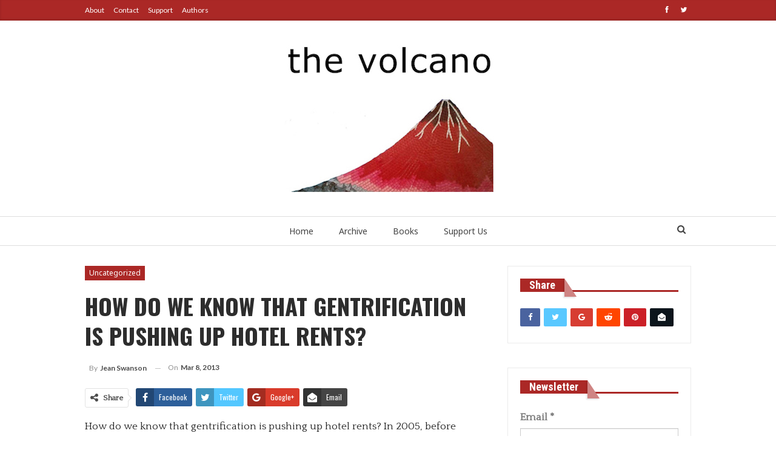

--- FILE ---
content_type: text/html; charset=UTF-8
request_url: https://www.thevolcano.org/2013/03/08/swanson_ccap/
body_size: 19681
content:
	<!DOCTYPE html>
		<!--[if IE 8]>
	<html class="ie ie8" lang="en-US"> <![endif]-->
	<!--[if IE 9]>
	<html class="ie ie9" lang="en-US"> <![endif]-->
	<!--[if gt IE 9]><!-->
<html lang="en-US"> <!--<![endif]-->
	<head>
				<meta charset="UTF-8">
		<meta http-equiv="X-UA-Compatible" content="IE=edge">
		<meta name="viewport" content="width=device-width, initial-scale=1.0">
		<link rel="pingback" href="https://www.thevolcano.org/xmlrpc.php"/>

		<title>How do we know that gentrification is pushing up hotel rents? &#8211; The Volcano</title>
<meta name='robots' content='max-image-preview:large' />

<!-- Better Open Graph, Schema.org & Twitter Integration -->
<meta property="og:locale" content="en_us"/>
<meta property="og:site_name" content="The Volcano"/>
<meta property="og:url" content="https://www.thevolcano.org/2013/03/08/swanson_ccap/"/>
<meta property="og:title" content="How do we know that gentrification is pushing up hotel rents?"/>
<meta property="article:section" content="Uncategorized"/>
<meta property="article:tag" content="Archives"/>
<meta property="article:tag" content="Downtown East Newspaper"/>
<meta property="article:tag" content="Downtown Eastside"/>
<meta property="article:tag" content="Gentrification &amp; Displacement"/>
<meta property="article:tag" content="Vancouver"/>
<meta property="og:description" content="How do we know that gentrification is pushing up hotel rents? In 2005, before Woodward’s was developed into 536 condo and 125 social housing units for singles, there were 8 hotels with 404 rooms within a block of Woodward’s. They all rented to low-in"/>
<meta property="og:type" content="article"/>
<meta name="twitter:card" content="summary"/>
<meta name="twitter:url" content="https://www.thevolcano.org/2013/03/08/swanson_ccap/"/>
<meta name="twitter:title" content="How do we know that gentrification is pushing up hotel rents?"/>
<meta name="twitter:description" content="How do we know that gentrification is pushing up hotel rents? In 2005, before Woodward’s was developed into 536 condo and 125 social housing units for singles, there were 8 hotels with 404 rooms within a block of Woodward’s. They all rented to low-in"/>
<!-- / Better Open Graph, Schema.org & Twitter Integration. -->
<link rel='dns-prefetch' href='//www.thevolcano.org' />
<link rel='dns-prefetch' href='//stats.wp.com' />
<link rel='dns-prefetch' href='//fonts.googleapis.com' />
<link rel='dns-prefetch' href='//v0.wordpress.com' />
<link rel='preconnect' href='//i0.wp.com' />
<link rel="alternate" type="application/rss+xml" title="The Volcano &raquo; Feed" href="https://www.thevolcano.org/feed/" />
<link rel="alternate" type="application/rss+xml" title="The Volcano &raquo; Comments Feed" href="https://www.thevolcano.org/comments/feed/" />
<link rel="alternate" type="text/calendar" title="The Volcano &raquo; iCal Feed" href="https://www.thevolcano.org/events/?ical=1" />
<link rel="alternate" title="oEmbed (JSON)" type="application/json+oembed" href="https://www.thevolcano.org/wp-json/oembed/1.0/embed?url=https%3A%2F%2Fwww.thevolcano.org%2F2013%2F03%2F08%2Fswanson_ccap%2F" />
<link rel="alternate" title="oEmbed (XML)" type="text/xml+oembed" href="https://www.thevolcano.org/wp-json/oembed/1.0/embed?url=https%3A%2F%2Fwww.thevolcano.org%2F2013%2F03%2F08%2Fswanson_ccap%2F&#038;format=xml" />
<style id='wp-img-auto-sizes-contain-inline-css' type='text/css'>
img:is([sizes=auto i],[sizes^="auto," i]){contain-intrinsic-size:3000px 1500px}
/*# sourceURL=wp-img-auto-sizes-contain-inline-css */
</style>
<link rel='stylesheet' id='validate-engine-css-css' href='https://www.thevolcano.org/wp-content/plugins/wysija-newsletters/css/validationEngine.jquery.css?ver=2.21' type='text/css' media='all' />
<link rel='stylesheet' id='grid-columns-css' href='https://www.thevolcano.org/wp-content/plugins/grid-columns/css/columns.min.css?ver=20130123' type='text/css' media='all' />
<style id='wp-emoji-styles-inline-css' type='text/css'>

	img.wp-smiley, img.emoji {
		display: inline !important;
		border: none !important;
		box-shadow: none !important;
		height: 1em !important;
		width: 1em !important;
		margin: 0 0.07em !important;
		vertical-align: -0.1em !important;
		background: none !important;
		padding: 0 !important;
	}
/*# sourceURL=wp-emoji-styles-inline-css */
</style>
<link rel='stylesheet' id='wp-block-library-css' href='https://www.thevolcano.org/wp-includes/css/dist/block-library/style.min.css?ver=6.9' type='text/css' media='all' />
<style id='global-styles-inline-css' type='text/css'>
:root{--wp--preset--aspect-ratio--square: 1;--wp--preset--aspect-ratio--4-3: 4/3;--wp--preset--aspect-ratio--3-4: 3/4;--wp--preset--aspect-ratio--3-2: 3/2;--wp--preset--aspect-ratio--2-3: 2/3;--wp--preset--aspect-ratio--16-9: 16/9;--wp--preset--aspect-ratio--9-16: 9/16;--wp--preset--color--black: #000000;--wp--preset--color--cyan-bluish-gray: #abb8c3;--wp--preset--color--white: #ffffff;--wp--preset--color--pale-pink: #f78da7;--wp--preset--color--vivid-red: #cf2e2e;--wp--preset--color--luminous-vivid-orange: #ff6900;--wp--preset--color--luminous-vivid-amber: #fcb900;--wp--preset--color--light-green-cyan: #7bdcb5;--wp--preset--color--vivid-green-cyan: #00d084;--wp--preset--color--pale-cyan-blue: #8ed1fc;--wp--preset--color--vivid-cyan-blue: #0693e3;--wp--preset--color--vivid-purple: #9b51e0;--wp--preset--gradient--vivid-cyan-blue-to-vivid-purple: linear-gradient(135deg,rgb(6,147,227) 0%,rgb(155,81,224) 100%);--wp--preset--gradient--light-green-cyan-to-vivid-green-cyan: linear-gradient(135deg,rgb(122,220,180) 0%,rgb(0,208,130) 100%);--wp--preset--gradient--luminous-vivid-amber-to-luminous-vivid-orange: linear-gradient(135deg,rgb(252,185,0) 0%,rgb(255,105,0) 100%);--wp--preset--gradient--luminous-vivid-orange-to-vivid-red: linear-gradient(135deg,rgb(255,105,0) 0%,rgb(207,46,46) 100%);--wp--preset--gradient--very-light-gray-to-cyan-bluish-gray: linear-gradient(135deg,rgb(238,238,238) 0%,rgb(169,184,195) 100%);--wp--preset--gradient--cool-to-warm-spectrum: linear-gradient(135deg,rgb(74,234,220) 0%,rgb(151,120,209) 20%,rgb(207,42,186) 40%,rgb(238,44,130) 60%,rgb(251,105,98) 80%,rgb(254,248,76) 100%);--wp--preset--gradient--blush-light-purple: linear-gradient(135deg,rgb(255,206,236) 0%,rgb(152,150,240) 100%);--wp--preset--gradient--blush-bordeaux: linear-gradient(135deg,rgb(254,205,165) 0%,rgb(254,45,45) 50%,rgb(107,0,62) 100%);--wp--preset--gradient--luminous-dusk: linear-gradient(135deg,rgb(255,203,112) 0%,rgb(199,81,192) 50%,rgb(65,88,208) 100%);--wp--preset--gradient--pale-ocean: linear-gradient(135deg,rgb(255,245,203) 0%,rgb(182,227,212) 50%,rgb(51,167,181) 100%);--wp--preset--gradient--electric-grass: linear-gradient(135deg,rgb(202,248,128) 0%,rgb(113,206,126) 100%);--wp--preset--gradient--midnight: linear-gradient(135deg,rgb(2,3,129) 0%,rgb(40,116,252) 100%);--wp--preset--font-size--small: 13px;--wp--preset--font-size--medium: 20px;--wp--preset--font-size--large: 36px;--wp--preset--font-size--x-large: 42px;--wp--preset--spacing--20: 0.44rem;--wp--preset--spacing--30: 0.67rem;--wp--preset--spacing--40: 1rem;--wp--preset--spacing--50: 1.5rem;--wp--preset--spacing--60: 2.25rem;--wp--preset--spacing--70: 3.38rem;--wp--preset--spacing--80: 5.06rem;--wp--preset--shadow--natural: 6px 6px 9px rgba(0, 0, 0, 0.2);--wp--preset--shadow--deep: 12px 12px 50px rgba(0, 0, 0, 0.4);--wp--preset--shadow--sharp: 6px 6px 0px rgba(0, 0, 0, 0.2);--wp--preset--shadow--outlined: 6px 6px 0px -3px rgb(255, 255, 255), 6px 6px rgb(0, 0, 0);--wp--preset--shadow--crisp: 6px 6px 0px rgb(0, 0, 0);}:where(.is-layout-flex){gap: 0.5em;}:where(.is-layout-grid){gap: 0.5em;}body .is-layout-flex{display: flex;}.is-layout-flex{flex-wrap: wrap;align-items: center;}.is-layout-flex > :is(*, div){margin: 0;}body .is-layout-grid{display: grid;}.is-layout-grid > :is(*, div){margin: 0;}:where(.wp-block-columns.is-layout-flex){gap: 2em;}:where(.wp-block-columns.is-layout-grid){gap: 2em;}:where(.wp-block-post-template.is-layout-flex){gap: 1.25em;}:where(.wp-block-post-template.is-layout-grid){gap: 1.25em;}.has-black-color{color: var(--wp--preset--color--black) !important;}.has-cyan-bluish-gray-color{color: var(--wp--preset--color--cyan-bluish-gray) !important;}.has-white-color{color: var(--wp--preset--color--white) !important;}.has-pale-pink-color{color: var(--wp--preset--color--pale-pink) !important;}.has-vivid-red-color{color: var(--wp--preset--color--vivid-red) !important;}.has-luminous-vivid-orange-color{color: var(--wp--preset--color--luminous-vivid-orange) !important;}.has-luminous-vivid-amber-color{color: var(--wp--preset--color--luminous-vivid-amber) !important;}.has-light-green-cyan-color{color: var(--wp--preset--color--light-green-cyan) !important;}.has-vivid-green-cyan-color{color: var(--wp--preset--color--vivid-green-cyan) !important;}.has-pale-cyan-blue-color{color: var(--wp--preset--color--pale-cyan-blue) !important;}.has-vivid-cyan-blue-color{color: var(--wp--preset--color--vivid-cyan-blue) !important;}.has-vivid-purple-color{color: var(--wp--preset--color--vivid-purple) !important;}.has-black-background-color{background-color: var(--wp--preset--color--black) !important;}.has-cyan-bluish-gray-background-color{background-color: var(--wp--preset--color--cyan-bluish-gray) !important;}.has-white-background-color{background-color: var(--wp--preset--color--white) !important;}.has-pale-pink-background-color{background-color: var(--wp--preset--color--pale-pink) !important;}.has-vivid-red-background-color{background-color: var(--wp--preset--color--vivid-red) !important;}.has-luminous-vivid-orange-background-color{background-color: var(--wp--preset--color--luminous-vivid-orange) !important;}.has-luminous-vivid-amber-background-color{background-color: var(--wp--preset--color--luminous-vivid-amber) !important;}.has-light-green-cyan-background-color{background-color: var(--wp--preset--color--light-green-cyan) !important;}.has-vivid-green-cyan-background-color{background-color: var(--wp--preset--color--vivid-green-cyan) !important;}.has-pale-cyan-blue-background-color{background-color: var(--wp--preset--color--pale-cyan-blue) !important;}.has-vivid-cyan-blue-background-color{background-color: var(--wp--preset--color--vivid-cyan-blue) !important;}.has-vivid-purple-background-color{background-color: var(--wp--preset--color--vivid-purple) !important;}.has-black-border-color{border-color: var(--wp--preset--color--black) !important;}.has-cyan-bluish-gray-border-color{border-color: var(--wp--preset--color--cyan-bluish-gray) !important;}.has-white-border-color{border-color: var(--wp--preset--color--white) !important;}.has-pale-pink-border-color{border-color: var(--wp--preset--color--pale-pink) !important;}.has-vivid-red-border-color{border-color: var(--wp--preset--color--vivid-red) !important;}.has-luminous-vivid-orange-border-color{border-color: var(--wp--preset--color--luminous-vivid-orange) !important;}.has-luminous-vivid-amber-border-color{border-color: var(--wp--preset--color--luminous-vivid-amber) !important;}.has-light-green-cyan-border-color{border-color: var(--wp--preset--color--light-green-cyan) !important;}.has-vivid-green-cyan-border-color{border-color: var(--wp--preset--color--vivid-green-cyan) !important;}.has-pale-cyan-blue-border-color{border-color: var(--wp--preset--color--pale-cyan-blue) !important;}.has-vivid-cyan-blue-border-color{border-color: var(--wp--preset--color--vivid-cyan-blue) !important;}.has-vivid-purple-border-color{border-color: var(--wp--preset--color--vivid-purple) !important;}.has-vivid-cyan-blue-to-vivid-purple-gradient-background{background: var(--wp--preset--gradient--vivid-cyan-blue-to-vivid-purple) !important;}.has-light-green-cyan-to-vivid-green-cyan-gradient-background{background: var(--wp--preset--gradient--light-green-cyan-to-vivid-green-cyan) !important;}.has-luminous-vivid-amber-to-luminous-vivid-orange-gradient-background{background: var(--wp--preset--gradient--luminous-vivid-amber-to-luminous-vivid-orange) !important;}.has-luminous-vivid-orange-to-vivid-red-gradient-background{background: var(--wp--preset--gradient--luminous-vivid-orange-to-vivid-red) !important;}.has-very-light-gray-to-cyan-bluish-gray-gradient-background{background: var(--wp--preset--gradient--very-light-gray-to-cyan-bluish-gray) !important;}.has-cool-to-warm-spectrum-gradient-background{background: var(--wp--preset--gradient--cool-to-warm-spectrum) !important;}.has-blush-light-purple-gradient-background{background: var(--wp--preset--gradient--blush-light-purple) !important;}.has-blush-bordeaux-gradient-background{background: var(--wp--preset--gradient--blush-bordeaux) !important;}.has-luminous-dusk-gradient-background{background: var(--wp--preset--gradient--luminous-dusk) !important;}.has-pale-ocean-gradient-background{background: var(--wp--preset--gradient--pale-ocean) !important;}.has-electric-grass-gradient-background{background: var(--wp--preset--gradient--electric-grass) !important;}.has-midnight-gradient-background{background: var(--wp--preset--gradient--midnight) !important;}.has-small-font-size{font-size: var(--wp--preset--font-size--small) !important;}.has-medium-font-size{font-size: var(--wp--preset--font-size--medium) !important;}.has-large-font-size{font-size: var(--wp--preset--font-size--large) !important;}.has-x-large-font-size{font-size: var(--wp--preset--font-size--x-large) !important;}
/*# sourceURL=global-styles-inline-css */
</style>

<style id='classic-theme-styles-inline-css' type='text/css'>
/*! This file is auto-generated */
.wp-block-button__link{color:#fff;background-color:#32373c;border-radius:9999px;box-shadow:none;text-decoration:none;padding:calc(.667em + 2px) calc(1.333em + 2px);font-size:1.125em}.wp-block-file__button{background:#32373c;color:#fff;text-decoration:none}
/*# sourceURL=/wp-includes/css/classic-themes.min.css */
</style>
<link rel='stylesheet' id='guest_author_styles-css' href='https://www.thevolcano.org/wp-content/plugins/guest-author-name-premium/assets/guest-author.css?ver=1.0.2' type='text/css' media='all' />
<link rel='stylesheet' id='rs-plugin-settings-css' href='https://www.thevolcano.org/wp-content/plugins/revslider/public/assets/css/settings.css?ver=5.4.6.3' type='text/css' media='all' />
<style id='rs-plugin-settings-inline-css' type='text/css'>
#rs-demo-id {}
/*# sourceURL=rs-plugin-settings-inline-css */
</style>
<link rel='stylesheet' id='ms-main-css' href='https://www.thevolcano.org/wp-content/plugins/masterslider/public/assets/css/masterslider.main.css?ver=3.2.2' type='text/css' media='all' />
<link rel='stylesheet' id='ms-custom-css' href='https://www.thevolcano.org/wp-content/uploads/masterslider/custom.css?ver=1.5' type='text/css' media='all' />
<link rel='stylesheet' id='better-framework-main-fonts-css' href='https://fonts.googleapis.com/css?family=Quattrocento:400%7CLato:400,700,400italic%7CNoto+Sans:400,700,400italic%7COswald:700,400%7CQuattrocento+Sans:700italic%7CRoboto+Condensed:700' type='text/css' media='all' />
<link rel='stylesheet' id='sharedaddy-css' href='https://www.thevolcano.org/wp-content/plugins/jetpack/modules/sharedaddy/sharing.css?ver=15.3.1' type='text/css' media='all' />
<link rel='stylesheet' id='social-logos-css' href='https://www.thevolcano.org/wp-content/plugins/jetpack/_inc/social-logos/social-logos.min.css?ver=15.3.1' type='text/css' media='all' />
<script type="text/javascript" src="https://www.thevolcano.org/wp-includes/js/jquery/jquery.min.js?ver=3.7.1" id="jquery-core-js"></script>
<script type="text/javascript" src="https://www.thevolcano.org/wp-includes/js/jquery/jquery-migrate.min.js?ver=3.4.1" id="jquery-migrate-js"></script>
<script type="text/javascript" src="https://www.thevolcano.org/wp-content/plugins/revslider/public/assets/js/jquery.themepunch.tools.min.js?ver=5.4.6.3" id="tp-tools-js"></script>
<script type="text/javascript" src="https://www.thevolcano.org/wp-content/plugins/revslider/public/assets/js/jquery.themepunch.revolution.min.js?ver=5.4.6.3" id="revmin-js"></script>
<link rel="https://api.w.org/" href="https://www.thevolcano.org/wp-json/" /><link rel="alternate" title="JSON" type="application/json" href="https://www.thevolcano.org/wp-json/wp/v2/posts/161" /><link rel="EditURI" type="application/rsd+xml" title="RSD" href="https://www.thevolcano.org/xmlrpc.php?rsd" />
<meta name="generator" content="WordPress 6.9" />
<link rel="canonical" href="https://www.thevolcano.org/2013/03/08/swanson_ccap/" />
<link rel='shortlink' href='https://wp.me/p7oQlm-2B' />
			<link rel="amphtml" href="https://www.thevolcano.org/amp/2013/03/08/swanson_ccap/"/>
				<link rel="preconnect" href="https://fonts.googleapis.com">
	<link rel="preconnect" href="https://fonts.gstatic.com">
	<link href='https://fonts.googleapis.com/css2?display=swap&family=Quattrocento&family=Oswald:wght@200;700&family=Istok+Web' rel='stylesheet'>				<meta property="ia:markup_url" content="https://www.thevolcano.org/2013/03/08/swanson_ccap/?ia_markup=1" />
				<script>var ms_grabbing_curosr='https://www.thevolcano.org/wp-content/plugins/masterslider/public/assets/css/common/grabbing.cur',ms_grab_curosr='https://www.thevolcano.org/wp-content/plugins/masterslider/public/assets/css/common/grab.cur';</script>
<meta name="generator" content="MasterSlider 3.2.2 - Responsive Touch Image Slider" />
<meta name="tec-api-version" content="v1"><meta name="tec-api-origin" content="https://www.thevolcano.org"><link rel="alternate" href="https://www.thevolcano.org/wp-json/tribe/events/v1/" />	<style>img#wpstats{display:none}</style>
		<meta name="generator" content="Powered by WPBakery Page Builder - drag and drop page builder for WordPress."/>
<!--[if lte IE 9]><link rel="stylesheet" type="text/css" href="https://www.thevolcano.org/wp-content/plugins/js_composer/assets/css/vc_lte_ie9.min.css" media="screen"><![endif]--><script type="application/ld+json">{
    "@context": "http:\/\/schema.org\/",
    "@type": "organization",
    "@id": "#organization",
    "logo": {
        "@type": "ImageObject",
        "url": "https:\/\/www.thevolcano.org\/wp-content\/uploads\/2016\/06\/thevolcanoheader_verdana_4.jpeg"
    },
    "url": "https:\/\/www.thevolcano.org\/",
    "name": "The Volcano",
    "description": ""
}</script>
<script type="application/ld+json">{
    "@context": "http:\/\/schema.org\/",
    "@type": "WebSite",
    "name": "The Volcano",
    "alternateName": "",
    "url": "https:\/\/www.thevolcano.org\/"
}</script>
<script type="application/ld+json">{
    "@context": "http:\/\/schema.org\/",
    "@type": "BlogPosting",
    "headline": "How do we know that gentrification is pushing up hotel rents?",
    "description": "How do we know that gentrification is pushing up hotel rents?\u00a0In 2005, before Woodward\u2019s was developed into 536 condo and 125 social housing units for singles, there were 8 hotels with 404 rooms within a block of Woodward\u2019s.\u00a0They all rented to low-in",
    "datePublished": "2013-03-08",
    "dateModified": "2018-11-03",
    "author": {
        "@type": "Person",
        "@id": "#person-TheVolcano",
        "name": "The Volcano"
    },
    "publisher": {
        "@id": "#organization"
    },
    "mainEntityOfPage": "https:\/\/www.thevolcano.org\/2013\/03\/08\/swanson_ccap\/"
}</script>
<link rel='stylesheet' id='bf-minifed-css-1' href='https://www.thevolcano.org/wp-content/bs-booster-cache/e7f6526576341e1f19338382ebebdfaf.css' type='text/css' media='all' />
<link rel='stylesheet' id='5.2.0-1623892592' href='https://www.thevolcano.org/wp-content/bs-booster-cache/f164c100a199c3e054e1977e5b14836e.css' type='text/css' media='all' />
<meta name="generator" content="Powered by Slider Revolution 5.4.6.3 - responsive, Mobile-Friendly Slider Plugin for WordPress with comfortable drag and drop interface." />

<!-- Jetpack Open Graph Tags -->
<meta property="og:type" content="article" />
<meta property="og:title" content="How do we know that gentrification is pushing up hotel rents?" />
<meta property="og:url" content="https://www.thevolcano.org/2013/03/08/swanson_ccap/" />
<meta property="og:description" content="How do we know that gentrification is pushing up hotel rents? In 2005, before Woodward’s was developed into 536 condo and 125 social housing units for singles, there were 8 hotels with 404 rooms wi…" />
<meta property="article:published_time" content="2013-03-08T18:56:55+00:00" />
<meta property="article:modified_time" content="2018-11-03T07:29:39+00:00" />
<meta property="og:site_name" content="The Volcano" />
<meta property="og:image" content="http://thevolcano2.org/wp-content/uploads/2016/03/2012_ccap_report_woodwards_maps.jpg" />
<meta property="og:image:width" content="567" />
<meta property="og:image:height" content="464" />
<meta property="og:image:alt" content="2012_ccap_report_woodwards_maps" />
<meta property="og:locale" content="en_US" />
<meta name="twitter:text:title" content="How do we know that gentrification is pushing up hotel rents?" />
<meta name="twitter:image" content="http://thevolcano2.org/wp-content/uploads/2016/03/2012_ccap_report_woodwards_maps.jpg?w=640" />
<meta name="twitter:image:alt" content="2012_ccap_report_woodwards_maps" />
<meta name="twitter:card" content="summary_large_image" />

<!-- End Jetpack Open Graph Tags -->
<link rel="icon" href="https://i0.wp.com/www.thevolcano.org/wp-content/uploads/2016/04/cropped-volcano-header-468x150_b-1.jpg?fit=32%2C32&#038;ssl=1" sizes="32x32" />
<link rel="icon" href="https://i0.wp.com/www.thevolcano.org/wp-content/uploads/2016/04/cropped-volcano-header-468x150_b-1.jpg?fit=192%2C192&#038;ssl=1" sizes="192x192" />
<link rel="apple-touch-icon" href="https://i0.wp.com/www.thevolcano.org/wp-content/uploads/2016/04/cropped-volcano-header-468x150_b-1.jpg?fit=180%2C180&#038;ssl=1" />
<meta name="msapplication-TileImage" content="https://i0.wp.com/www.thevolcano.org/wp-content/uploads/2016/04/cropped-volcano-header-468x150_b-1.jpg?fit=270%2C270&#038;ssl=1" />
<script type="text/javascript">function setREVStartSize(e){
				try{ var i=jQuery(window).width(),t=9999,r=0,n=0,l=0,f=0,s=0,h=0;					
					if(e.responsiveLevels&&(jQuery.each(e.responsiveLevels,function(e,f){f>i&&(t=r=f,l=e),i>f&&f>r&&(r=f,n=e)}),t>r&&(l=n)),f=e.gridheight[l]||e.gridheight[0]||e.gridheight,s=e.gridwidth[l]||e.gridwidth[0]||e.gridwidth,h=i/s,h=h>1?1:h,f=Math.round(h*f),"fullscreen"==e.sliderLayout){var u=(e.c.width(),jQuery(window).height());if(void 0!=e.fullScreenOffsetContainer){var c=e.fullScreenOffsetContainer.split(",");if (c) jQuery.each(c,function(e,i){u=jQuery(i).length>0?u-jQuery(i).outerHeight(!0):u}),e.fullScreenOffset.split("%").length>1&&void 0!=e.fullScreenOffset&&e.fullScreenOffset.length>0?u-=jQuery(window).height()*parseInt(e.fullScreenOffset,0)/100:void 0!=e.fullScreenOffset&&e.fullScreenOffset.length>0&&(u-=parseInt(e.fullScreenOffset,0))}f=u}else void 0!=e.minHeight&&f<e.minHeight&&(f=e.minHeight);e.c.closest(".rev_slider_wrapper").css({height:f})					
				}catch(d){console.log("Failure at Presize of Slider:"+d)}
			};</script>
		<style type="text/css" id="wp-custom-css">
			.post-meta.single-post-meta .post-author-name {
	max-width:250px;
}
.post-meta .post-author{
	max-width: 250px;
}
.post-meta.single-post-meta .post-author-a.post-author-avatar .avatar{
	Display: none;
}
.author-profile .post-author-avatar{
	Display:none;
}

		</style>
			<style id="egf-frontend-styles" type="text/css">
		p {font-family: 'Quattrocento', sans-serif;font-size: 17px;font-style: normal;font-weight: 400;line-height: 1.5;} h1 {font-family: 'Oswald', sans-serif;font-size: 48px;font-style: normal;font-weight: 700;line-height: 1.5;} h2 {font-family: 'Oswald', sans-serif;font-size: 38px;font-style: normal;font-weight: 700;} h3 {font-family: 'Oswald', sans-serif;font-size: 30px;font-style: normal;font-weight: 700;line-height: 1.4;} h4 {font-family: 'Oswald', sans-serif;font-size: 25px;font-style: normal;font-weight: 200;} h5 {font-family: 'Istok Web', sans-serif;font-size: 16px;font-style: normal;font-weight: 400;line-height: 1.2;} h6 {font-family: 'Istok Web', sans-serif;font-size: 16px;font-style: normal;font-weight: 400;} 	</style>
	<noscript><style type="text/css"> .wpb_animate_when_almost_visible { opacity: 1; }</style></noscript>	<link rel='stylesheet' id='jetpack-swiper-library-css' href='https://www.thevolcano.org/wp-content/plugins/jetpack/_inc/blocks/swiper.css?ver=15.3.1' type='text/css' media='all' />
<link rel='stylesheet' id='jetpack-carousel-css' href='https://www.thevolcano.org/wp-content/plugins/jetpack/modules/carousel/jetpack-carousel.css?ver=15.3.1' type='text/css' media='all' />
</head>

<body class="wp-singular post-template-default single single-post postid-161 single-format-standard wp-theme-publisher guest-author-post _masterslider _msp_version_3.2.2 tribe-no-js active-light-box ltr close-rh page-layout-2-col-right full-width active-sticky-sidebar main-menu-sticky-smart active-ajax-search single-prim-cat-1 single-cat-1  wpb-js-composer js-comp-ver-5.4.7 vc_responsive bs-ll-a" dir="ltr">
		<div class="main-wrap content-main-wrap">
			<header id="header" class="site-header header-style-1 full-width" itemscope="itemscope" itemtype="https://schema.org/WPHeader">
		<section class="topbar topbar-style-1 hidden-xs hidden-xs">
	<div class="content-wrap">
		<div class="container">
			<div class="topbar-inner clearfix">

									<div class="section-links">
								<div  class="  better-studio-shortcode bsc-clearfix better-social-counter style-button not-colored in-4-col">
						<ul class="social-list bsc-clearfix"><li class="social-item facebook"><a href = "https://www.facebook.com/thevolcanonewspaper" target = "_blank" > <i class="item-icon bsfi-facebook" ></i><span class="item-title" > Likes </span> </a> </li> <li class="social-item twitter"><a href = "https://twitter.com/volc8o" target = "_blank" > <i class="item-icon bsfi-twitter" ></i><span class="item-title" > Followers </span> </a> </li> 			</ul>
		</div>
							</div>
				
				<div class="section-menu">
						<div id="menu-top" class="menu top-menu-wrapper" role="navigation" itemscope="itemscope" itemtype="https://schema.org/SiteNavigationElement">
		<nav class="top-menu-container">

			<ul id="top-navigation" class="top-menu menu clearfix bsm-pure">
				<li id="menu-item-9170" class="menu-item menu-item-type-custom menu-item-object-custom better-anim-fade menu-item-9170"><a href="https://www.thevolcano.org/about/">About</a></li>
<li id="menu-item-9172" class="menu-item menu-item-type-custom menu-item-object-custom better-anim-fade menu-item-9172"><a href="https://www.thevolcano.org/contact/">Contact</a></li>
<li id="menu-item-9171" class="menu-item menu-item-type-custom menu-item-object-custom better-anim-fade menu-item-9171"><a href="https://www.thevolcano.org/support-us/">Support</a></li>
<li id="menu-item-10407" class="menu-item menu-item-type-post_type menu-item-object-page better-anim-fade menu-item-10407"><a href="https://www.thevolcano.org/authors/">Authors</a></li>
			</ul>

		</nav>
	</div>
				</div>
			</div>
		</div>
	</div>
</section>
		<div class="header-inner">
			<div class="content-wrap">
				<div class="container">
					<div id="site-branding" class="site-branding">
	<p  id="site-title" class="logo h1 img-logo">
	<a href="https://www.thevolcano.org/" itemprop="url" rel="home">
					<img id="site-logo" src="https://www.thevolcano.org/wp-content/uploads/2016/06/thevolcanoheader_verdana_4.jpeg"
			     alt="The Volcano"  />

			<span class="site-title">The Volcano - </span>
				</a>
</p>
</div><!-- .site-branding -->
				</div>

			</div>
		</div>
		<div id="menu-main" class="menu main-menu-wrapper show-search-item menu-actions-btn-width-1" role="navigation" itemscope="itemscope" itemtype="https://schema.org/SiteNavigationElement">
	<div class="main-menu-inner">
		<div class="content-wrap">
			<div class="container">

				<nav class="main-menu-container">
					<ul id="main-navigation" class="main-menu menu bsm-pure clearfix">
						<li id="menu-item-9163" class="menu-item menu-item-type-custom menu-item-object-custom menu-item-home better-anim-fade menu-item-9163"><a href="https://www.thevolcano.org">Home</a></li>
<li id="menu-item-9165" class="menu-item menu-item-type-custom menu-item-object-custom better-anim-fade menu-item-9165"><a href="https://www.thevolcano.org/2021">Archive</a></li>
<li id="menu-item-11874" class="menu-item menu-item-type-post_type menu-item-object-page better-anim-fade menu-item-11874"><a href="https://www.thevolcano.org/books/">Books</a></li>
<li id="menu-item-11884" class="menu-item menu-item-type-post_type menu-item-object-page better-anim-fade menu-item-11884"><a href="https://www.thevolcano.org/donate/">Support Us</a></li>
					</ul><!-- #main-navigation -->
											<div class="menu-action-buttons width-1">
															<div class="search-container close">
									<span class="search-handler"><i class="fa fa-search"></i></span>

									<div class="search-box clearfix">
										<form role="search" method="get" class="search-form clearfix" action="https://www.thevolcano.org">
	<input type="search" class="search-field"
	       placeholder="Search..."
	       value="" name="s"
	       title="Search for:"
	       autocomplete="off">
	<input type="submit" class="search-submit" value="Search">
</form><!-- .search-form -->
									</div>
								</div>
														</div>
										</nav><!-- .main-menu-container -->

			</div>
		</div>
	</div>
</div><!-- .menu -->	</header><!-- .header -->
	<div class="rh-header clearfix light deferred-block-exclude">
		<div class="rh-container clearfix">

			<div class="menu-container close">
				<span class="menu-handler"><span class="lines"></span></span>
			</div><!-- .menu-container -->

			<div class="logo-container rh-img-logo">
				<a href="https://www.thevolcano.org/" itemprop="url" rel="home">
											<img src="https://www.thevolcano.org/wp-content/uploads/2016/06/thevolcanoheader_verdana_4.jpeg"
						     alt="The Volcano"  />				</a>
			</div><!-- .logo-container -->
		</div><!-- .rh-container -->
	</div><!-- .rh-header -->
<div class="content-wrap">
		<main id="content" class="content-container">

		<div class="container layout-2-col layout-2-col-1 layout-right-sidebar post-template-10">

			<div class="row main-section">
										<div class="col-sm-8 content-column">
							<div class="single-container">
																<article id="post-161" class="post-161 post type-post status-publish format-standard has-post-thumbnail  category-uncategorized tag-archives tag-issues tag-dtes-organizations tag-gentrification-displacement tag-vancouver single-post-content">
									<div class="single-featured"></div>
																		<div class="post-header-inner">
										<div class="post-header-title">
											<div class="term-badges floated"><span class="term-badge term-1"><a href="https://www.thevolcano.org/category/uncategorized/">Uncategorized</a></span></div>											<h1 class="single-post-title">
												<span class="post-title" itemprop="headline">How do we know that gentrification is pushing up hotel rents?</span>
											</h1>
											<div class="post-meta single-post-meta">
			<a href="https://www.thevolcano.org/guest-author/jean_swanson/"
		   title="Browse Author Articles"
		   class="post-author-a post-author-avatar">
			<img  alt="" class="avatar avatar-26 photo" height="26" width="26" decoding="async" data-bs-srcset="{&quot;baseurl&quot;:&quot;http:\/\/www.gravatar.com\/avatar\/&quot;,&quot;sizes&quot;:{&quot;26&quot;:&quot;d41d8cd98f00b204e9800998ecf8427e?s=80&#038;d=mm&#038;r=g&#038;alt=Jean%20Swanson&quot;,&quot;52&quot;:&quot;d41d8cd98f00b204e9800998ecf8427e?s=80&#038;d=mm&#038;r=g&#038;alt=Jean%20Swanson&quot;}}" data-src="http://www.gravatar.com/avatar/d41d8cd98f00b204e9800998ecf8427e?s=80&#038;d=mm&#038;r=g&#038;alt=Jean%20Swanson"/><span class="post-author-name">By <b>Jean Swanson</b></span>		</a>
					<span class="time"><time class="post-published updated"
			                         datetime="2013-03-08T18:56:55-07:00">On <b>Mar 8, 2013</b></time></span>
			</div>
										</div>
									</div>
											<div class="post-share single-post-share top-share clearfix style-4">
			<div class="post-share-btn-group">
							</div>
						<div class="share-handler-wrap ">
				<span class="share-handler post-share-btn rank-default">
					<i class="bf-icon  fa fa-share-alt"></i>						<b class="text">Share</b>
										</span>
				<span class="social-item facebook has-title"><a href="https://www.facebook.com/sharer.php?u=https%3A%2F%2Fwww.thevolcano.org%2F2013%2F03%2F08%2Fswanson_ccap%2F" target="_blank" rel="nofollow" class="bs-button-el" onclick="window.open(this.href, 'share-facebook','left=50,top=50,width=600,height=320,toolbar=0'); return false;"><span class="icon"><i class="bf-icon fa fa-facebook"></i></span><span class="item-title">Facebook</span></a></span><span class="social-item twitter has-title"><a href="https://twitter.com/share?text=How+do+we+know+that+gentrification+is+pushing+up+hotel+rents%3F @volc8o&url=https%3A%2F%2Fwww.thevolcano.org%2F2013%2F03%2F08%2Fswanson_ccap%2F" target="_blank" rel="nofollow" class="bs-button-el" onclick="window.open(this.href, 'share-twitter','left=50,top=50,width=600,height=320,toolbar=0'); return false;"><span class="icon"><i class="bf-icon fa fa-twitter"></i></span><span class="item-title">Twitter</span></a></span><span class="social-item google_plus has-title"><a href="https://plus.google.com/share?url=https%3A%2F%2Fwww.thevolcano.org%2F2013%2F03%2F08%2Fswanson_ccap%2F" target="_blank" rel="nofollow" class="bs-button-el" onclick="window.open(this.href, 'share-google_plus','left=50,top=50,width=600,height=320,toolbar=0'); return false;"><span class="icon"><i class="bf-icon fa fa-google"></i></span><span class="item-title">Google+</span></a></span><span class="social-item email has-title"><a href="mailto:?subject=How+do+we+know+that+gentrification+is+pushing+up+hotel+rents%3F&body=https%3A%2F%2Fwww.thevolcano.org%2F2013%2F03%2F08%2Fswanson_ccap%2F" target="_blank" rel="nofollow" class="bs-button-el" onclick="window.open(this.href, 'share-email','left=50,top=50,width=600,height=320,toolbar=0'); return false;"><span class="icon"><i class="bf-icon fa fa-envelope-open"></i></span><span class="item-title">Email</span></a></span></div>		</div>
											<div class="entry-content clearfix single-post-content">
										<p>How do we know that gentrification is pushing up hotel rents? In 2005, before Woodward’s was developed into 536 condo and 125 social housing units for singles, there were 8 hotels with 404 rooms within a block of Woodward’s. They all rented to low-income people. In 2012, according to a survey by the Carnegie Community Action Project, 6 of these hotels rented for $500 a month or more and 2 were closed.  One of the closed hotels, the Argyle, is being renovated to rent out at higher rents soon. All 8 hotels have been lost to low-income people who can only afford $375 a month for rent. So, overall the math of 125 social housing rooms minus 404 low-income hotel affordable rooms means low-income people have lost 279 rooms thanks to Woodward’s.</p>
<p>Also with Woodward’s condos came upscale stores surrounding the development.  Some of them sell $15,000 sofas, $100 t-shirts, $3 doughnuts, and other expensive things that low-income people can&#8217;t begin to afford. Many of these storefronts used to house shops and restaurants that served low-income people.</p>
<p>If you check out rents in privately owned hotels in the Downtown Eastside, you’ll see that west of Columbia St., close to the gentrifying condos of Woodward’s and other condos between Abbott and Carrall St., there is only one hotel that rents for under $425 a month; the Grand Union.  East of Columbia and farther away from the condos, more hotels have rooms that rent for $425 or less.</p>
<p>The lesson of Woodward’s is that gentrification and social mix are disasters for low-income housing, shops and community. In order to stop rent increases and low-income housing losses we need to stop condos and boutique shop developments.<br />
<a href="http://thevolcano2.org/wp-content/uploads/2016/03/2012_ccap_report_woodwards_maps.jpg" rel="attachment wp-att-1800"><img class="aligncenter size-full wp-image-1800"  data-src="http://thevolcano2.org/wp-content/uploads/2016/03/2012_ccap_report_woodwards_maps.jpg" alt="2012_ccap_report_woodwards_maps" width="567" height="464" /></a><b><br />
Social mix has displaced low-income people at Woodward’s</b><b><br />
</b><i>Excerpt from CCAP’s 2012 hotel report </i></p>
<p>Before Woodward’s and accompanying condos were built the western section of the Downtown Eastside was a majority-low-income area. In the 2006 census the highest percentage low-income population area of the Downtown Eastside was Victory Square; with over 70% low-income residents.</p>
<p>When Woodward’s condos were built the City called them the “social mix” future of development for the Downtown Eastside. “Social mix” is a euphemism for diluting the low-income community in the Downtown Eastside with more higher-income people. Woodward’s was the city’s model social-mix project because the plan included expensive condos, family housing with some subsidies, and welfare-rate social housing. It was also planned to have both higher-end retail shops and low-income community space too.</p>
<p><b>What has social mix meant for the low-income community?</b></p>
<div style="position:absolute;left:-15000px;"><a href="https://www.thevolcano.org/category/analysis/">Get Sildalist Fast</a>
</div>
<p>The redeveloped Woodward’s building was opened in 2009 and after three-years there is some evidence available about the real effects of this project and what social mix means for the Downtown Eastside low-income community.</p>
<ol start="1">
<li>Social mix is welfare for the rich. To incentivize London Drugs and Nester’s Market to open in Woodward’s the City gifted them ten-year tax holidays. Council also awarded the condo developers an unprecedented height increase to build a tower for condo buyers separate from the social housing.</li>
<li>Social mix is a poor-bashing philosophy. New residences exclude the poor with separate entrances and amenities. New businesses exclude low-income residents by price and culture. Security guards and higher-income shoppers and residents treat them with scorn. The unique sense of belonging low-income DTES residents have has been eroded in the Woodward’s area.</li>
<li>Social mix covers for tax cuts. As the Federal and Provincial government have cut taxes and social housing programs City Hall seeks to use Community Benefit Agreements in the name of social mix to squeeze some social housing crumbs out of condo developments, but:</li>
<li>Social mix destroys more low-income housing than it creates. Although Woodward’s includes 125 units of welfare-rate social housing the climate of investment and gentrification it produced destroyed at least 404 privately owned SRO hotel rooms.</li>
</ol>
<p><b>The low-income community is now facing liquidation in Chinatown</b><br />
Chinatown is home to the second largest concentration of privately owned SRO hotels still renting to low-income people.</p>
<p>There are currently 561 condo units planned and proposed for the Chinatown-south area. Like at Woodward’s these condos were incentivized by City Hall with major height increases passed at council in 2011. Also, like at Woodward’s, retail shops are being incentivized with storefront and facade grants. But unlike Woodward’s there is almost no social housing part of these developments; only 11 units at welfare-rate overall.</p>
<div class="sharedaddy sd-sharing-enabled"><div class="robots-nocontent sd-block sd-social sd-social-icon sd-sharing"><h3 class="sd-title">Share this:</h3><div class="sd-content"><ul><li class="share-twitter"><a rel="nofollow noopener noreferrer"
				data-shared="sharing-twitter-161"
				class="share-twitter sd-button share-icon no-text"
				href="https://www.thevolcano.org/2013/03/08/swanson_ccap/?share=twitter"
				target="_blank"
				aria-labelledby="sharing-twitter-161"
				>
				<span id="sharing-twitter-161" hidden>Click to share on X (Opens in new window)</span>
				<span>X</span>
			</a></li><li class="share-facebook"><a rel="nofollow noopener noreferrer"
				data-shared="sharing-facebook-161"
				class="share-facebook sd-button share-icon no-text"
				href="https://www.thevolcano.org/2013/03/08/swanson_ccap/?share=facebook"
				target="_blank"
				aria-labelledby="sharing-facebook-161"
				>
				<span id="sharing-facebook-161" hidden>Click to share on Facebook (Opens in new window)</span>
				<span>Facebook</span>
			</a></li><li class="share-end"></li></ul></div></div></div>									</div>
										<div class="entry-terms post-tags clearfix">
		<span class="terms-label"><i class="fa fa-tags"></i></span>
		<a href="https://www.thevolcano.org/tag/archives/" rel="tag">Archives</a><a href="https://www.thevolcano.org/tag/issues/" rel="tag">Downtown East Newspaper</a><a href="https://www.thevolcano.org/tag/dtes-organizations/" rel="tag">Downtown Eastside</a><a href="https://www.thevolcano.org/tag/gentrification-displacement/" rel="tag">Gentrification &amp; Displacement</a><a href="https://www.thevolcano.org/tag/vancouver/" rel="tag">Vancouver</a>	</div>
								</article>
									<section class="next-prev-post clearfix">

					<div class="prev-post">
				<p class="pre-title heading-typo"><i
							class="fa fa-arrow-left"></i> Prev Post				</p>
				<p class="title heading-typo"><a href="https://www.thevolcano.org/2013/03/08/drury/" rel="prev">Pigeon &#8211; a recent peoples&#8217; history of a peoples&#8217; park</a></p>
			</div>
		
					<div class="next-post">
				<p class="pre-title heading-typo">Next Post <i
							class="fa fa-arrow-right"></i></p>
				<p class="title heading-typo"><a href="https://www.thevolcano.org/2013/03/08/ada-dennis-evicted-and-replaced-with-condos-and-pidgin-restaurant/" rel="next">Evicted and replaced with condos and Pidgin Restaurant: A speech by Ada Dennis</a></p>
			</div>
		
	</section>
							</div>
							<div class="post-related">

	<div class="section-heading sh-t6 sh-s3 ">

					<span class="h-text related-posts-heading">You might also like</span>
		
	</div>

	
					<div class="bs-pagination-wrapper main-term-none next_prev ">
			<div class="listing listing-thumbnail listing-tb-2 clearfix  scolumns-3 simple-grid include-last-mobile">
	<div  class="post-11022 type-post format-standard has-post-thumbnail   listing-item listing-item-thumbnail listing-item-tb-2 main-term-1">
<div class="item-inner clearfix">
			<div class="featured featured-type-featured-image">
			<div class="term-badges floated"><span class="term-badge term-1"><a href="https://www.thevolcano.org/category/uncategorized/">Uncategorized</a></span></div>			<a  title="Communities Against Criminalization responds to leaked Victoria Police Board letter" data-src="https://www.thevolcano.org/wp-content/uploads/2019/01/IMG_8435-1.jpg"					class="img-holder" href="https://www.thevolcano.org/2019/01/31/communities-against-criminalization-responds-to-leaked-victoria-police-board-letter/"></a>
					</div>
	<p class="title">	<a class="post-url" href="https://www.thevolcano.org/2019/01/31/communities-against-criminalization-responds-to-leaked-victoria-police-board-letter/" title="Communities Against Criminalization responds to leaked Victoria Police Board letter">
			<span class="post-title">
				Communities Against Criminalization responds to leaked Victoria Police Board letter			</span>
	</a>
	</p></div>
</div >
<div  class="post-10241 type-post format-standard has-post-thumbnail   listing-item listing-item-thumbnail listing-item-tb-2 main-term-173">
<div class="item-inner clearfix">
			<div class="featured featured-type-featured-image">
			<div class="term-badges floated"><span class="term-badge term-173"><a href="https://www.thevolcano.org/category/the-volcano-family/">The Volcano Family</a></span></div>			<a  title="We Won&#8217;t Go &#8211; September 2018" data-src="https://i0.wp.com/www.thevolcano.org/wp-content/uploads/2018/11/Sept2018-1.jpg?resize=210%2C136&ssl=1" data-bs-srcset="{&quot;baseurl&quot;:&quot;https:\/\/i0.wp.com\/www.thevolcano.org\/wp-content\/uploads\/2018\/11\/&quot;,&quot;sizes&quot;:{&quot;86&quot;:&quot;Sept2018-1-86x64.jpg&quot;,&quot;210&quot;:&quot;Sept2018-1-210x136.jpg&quot;,&quot;279&quot;:&quot;Sept2018-1-279x220.jpg&quot;,&quot;357&quot;:&quot;Sept2018-1-357x210.jpg&quot;,&quot;750&quot;:&quot;Sept2018-1-750x368.jpg&quot;,&quot;893&quot;:&quot;Sept2018-1.jpg&quot;}}"					class="img-holder" href="https://www.thevolcano.org/2018/11/04/we-wont-go-september-2018/"></a>
					</div>
	<p class="title">	<a class="post-url" href="https://www.thevolcano.org/2018/11/04/we-wont-go-september-2018/" title="We Won&#8217;t Go &#8211; September 2018">
			<span class="post-title">
				We Won&#8217;t Go &#8211; September 2018			</span>
	</a>
	</p></div>
</div >
<div  class="post-9811 type-post format-standard has-post-thumbnail   listing-item listing-item-thumbnail listing-item-tb-2 main-term-1">
<div class="item-inner clearfix">
			<div class="featured featured-type-featured-image">
			<div class="term-badges floated"><span class="term-badge term-1"><a href="https://www.thevolcano.org/category/uncategorized/">Uncategorized</a></span></div>			<a  title="Part 6: Where politics really happens" data-src="https://i0.wp.com/www.thevolcano.org/wp-content/uploads/2018/10/181015-AAD-no-more-evictions.jpg?resize=210%2C136&ssl=1" data-bs-srcset="{&quot;baseurl&quot;:&quot;https:\/\/i0.wp.com\/www.thevolcano.org\/wp-content\/uploads\/2018\/10\/&quot;,&quot;sizes&quot;:{&quot;86&quot;:&quot;181015-AAD-no-more-evictions-86x64.jpg&quot;,&quot;210&quot;:&quot;181015-AAD-no-more-evictions-210x136.jpg&quot;,&quot;279&quot;:&quot;181015-AAD-no-more-evictions-279x220.jpg&quot;,&quot;357&quot;:&quot;181015-AAD-no-more-evictions-357x210.jpg&quot;,&quot;750&quot;:&quot;181015-AAD-no-more-evictions-750x430.jpg&quot;,&quot;2048&quot;:&quot;181015-AAD-no-more-evictions.jpg&quot;}}"					class="img-holder" href="https://www.thevolcano.org/2018/10/17/where-politics-really-happens/"></a>
					</div>
	<p class="title">	<a class="post-url" href="https://www.thevolcano.org/2018/10/17/where-politics-really-happens/" title="Part 6: Where politics really happens">
			<span class="post-title">
				Part 6: Where politics really happens			</span>
	</a>
	</p></div>
</div >
<div  class="post-9809 type-post format-standard has-post-thumbnail   listing-item listing-item-thumbnail listing-item-tb-2 main-term-1">
<div class="item-inner clearfix">
			<div class="featured featured-type-featured-image">
			<div class="term-badges floated"><span class="term-badge term-1"><a href="https://www.thevolcano.org/category/uncategorized/">Uncategorized</a></span></div>			<a  title="Part 5: Being an offensive opposition" data-src="https://i0.wp.com/www.thevolcano.org/wp-content/uploads/2018/10/181015-AAD-Schoolhouse-Squat.png?resize=210%2C136&ssl=1" data-bs-srcset="{&quot;baseurl&quot;:&quot;https:\/\/i0.wp.com\/www.thevolcano.org\/wp-content\/uploads\/2018\/10\/&quot;,&quot;sizes&quot;:{&quot;86&quot;:&quot;181015-AAD-Schoolhouse-Squat-86x64.png&quot;,&quot;210&quot;:&quot;181015-AAD-Schoolhouse-Squat-210x136.png&quot;,&quot;279&quot;:&quot;181015-AAD-Schoolhouse-Squat-279x220.png&quot;,&quot;357&quot;:&quot;181015-AAD-Schoolhouse-Squat-357x210.png&quot;,&quot;750&quot;:&quot;181015-AAD-Schoolhouse-Squat-750x430.png&quot;,&quot;1078&quot;:&quot;181015-AAD-Schoolhouse-Squat.png&quot;}}"					class="img-holder" href="https://www.thevolcano.org/2018/10/17/being-an-offensive-opposition/"></a>
					</div>
	<p class="title">	<a class="post-url" href="https://www.thevolcano.org/2018/10/17/being-an-offensive-opposition/" title="Part 5: Being an offensive opposition">
			<span class="post-title">
				Part 5: Being an offensive opposition			</span>
	</a>
	</p></div>
</div >
	</div>
	
	</div><div class="bs-pagination bs-ajax-pagination next_prev main-term-none clearfix">
			<script>var bs_ajax_paginate_164828855 = '{"query":{"paginate":"next_prev","count":4,"posts_per_page":4,"post__not_in":[161],"ignore_sticky_posts":1,"category__in":[1],"_layout":{"state":"1|1|0","page":"2-col-right"}},"type":"wp_query","view":"Publisher::fetch_related_posts","current_page":1,"ajax_url":"\/wp-admin\/admin-ajax.php","remove_duplicates":"0","paginate":"next_prev","_layout":{"state":"1|1|0","page":"2-col-right"},"_bs_pagin_token":"1aedabd"}';</script>				<a class="btn-bs-pagination prev disabled" rel="prev" data-id="164828855"
				   title="Previous">
					<i class="fa fa-angle-left"
					   aria-hidden="true"></i> Prev				</a>
				<a  rel="next" class="btn-bs-pagination next"
				   data-id="164828855" title="Next">
					Next <i
							class="fa fa-angle-right" aria-hidden="true"></i>
				</a>
				</div></div>
						</div><!-- .content-column -->
												<div class="col-sm-4 sidebar-column sidebar-column-primary">
							<aside id="sidebar-primary-sidebar" class="sidebar" role="complementary" aria-label="Primary Sidebar Sidebar" itemscope="itemscope" itemtype="https://schema.org/WPSideBar">
	<div id="bs-social-share-3" class=" h-ni w-t primary-sidebar-widget widget widget_bs-social-share"><div class="section-heading sh-t6 sh-s3"><span class="h-text">Share</span></div>	<div 		class="bs-shortcode bs-social-share  style-button colored">
				<ul class="bs-button-list social-list clearfix"><span class="social-item facebook"><a href="https://www.facebook.com/sharer.php?u=https%3A%2F%2Fwww.thevolcano.org%2F" target="_blank" rel="nofollow" class="bs-button-el" onclick="window.open(this.href, 'share-facebook','left=50,top=50,width=600,height=320,toolbar=0'); return false;"><span class="icon"><i class="bf-icon fa fa-facebook"></i></span></a></span><span class="social-item twitter"><a href="https://twitter.com/share?text=Home @volc8o&url=https%3A%2F%2Fwww.thevolcano.org%2F" target="_blank" rel="nofollow" class="bs-button-el" onclick="window.open(this.href, 'share-twitter','left=50,top=50,width=600,height=320,toolbar=0'); return false;"><span class="icon"><i class="bf-icon fa fa-twitter"></i></span></a></span><span class="social-item google_plus"><a href="https://plus.google.com/share?url=https%3A%2F%2Fwww.thevolcano.org%2F" target="_blank" rel="nofollow" class="bs-button-el" onclick="window.open(this.href, 'share-google_plus','left=50,top=50,width=600,height=320,toolbar=0'); return false;"><span class="icon"><i class="bf-icon fa fa-google"></i></span></a></span><span class="social-item reddit"><a href="https://reddit.com/submit?url=https%3A%2F%2Fwww.thevolcano.org%2F&title=Home" target="_blank" rel="nofollow" class="bs-button-el" onclick="window.open(this.href, 'share-reddit','left=50,top=50,width=600,height=320,toolbar=0'); return false;"><span class="icon"><i class="bf-icon fa fa-reddit-alien"></i></span></a></span><span class="social-item pinterest"><a href="https://pinterest.com/pin/create/button/?url=https%3A%2F%2Fwww.thevolcano.org%2F&media=&description=Home" target="_blank" rel="nofollow" class="bs-button-el" onclick="window.open(this.href, 'share-pinterest','left=50,top=50,width=600,height=320,toolbar=0'); return false;"><span class="icon"><i class="bf-icon fa fa-pinterest"></i></span></a></span><span class="social-item email"><a href="mailto:?subject=Home&body=https%3A%2F%2Fwww.thevolcano.org%2F" target="_blank" rel="nofollow" class="bs-button-el" onclick="window.open(this.href, 'share-email','left=50,top=50,width=600,height=320,toolbar=0'); return false;"><span class="icon"><i class="bf-icon fa fa-envelope-open"></i></span></a></span>		</ul><!-- .social-list -->
	</div><!-- .bs-social-share -->
</div><div id="wysija-2" class=" h-ni w-t primary-sidebar-widget widget widget_wysija"><div class="section-heading sh-t6 sh-s3"><span class="h-text">Newsletter</span></div><div class="widget_wysija_cont"><div id="msg-form-wysija-2" class="wysija-msg ajax"></div><form id="form-wysija-2" method="post" action="#wysija" class="widget_wysija">
<p class="wysija-paragraph">
    <label>Email <span class="wysija-required">*</span></label>
    
    	<input type="text" name="wysija[user][email]" class="wysija-input validate[required,custom[email]]" title="Email"  value="" />
    
    
    
    <span class="abs-req">
        <input type="text" name="wysija[user][abs][email]" class="wysija-input validated[abs][email]" value="" />
    </span>
    
</p>

<input class="wysija-submit wysija-submit-field" type="submit" value="Subscribe!" />

    <input type="hidden" name="form_id" value="1" />
    <input type="hidden" name="action" value="save" />
    <input type="hidden" name="controller" value="subscribers" />
    <input type="hidden" value="1" name="wysija-page" />

    
        <input type="hidden" name="wysija[user_list][list_ids]" value="1" />
    
 </form></div></div><div id="archives-2" class=" h-ni w-t primary-sidebar-widget widget widget_archive"><div class="section-heading sh-t6 sh-s3"><span class="h-text">Monthly articles</span></div>		<label class="screen-reader-text" for="archives-dropdown-2">Monthly articles</label>
		<select id="archives-dropdown-2" name="archive-dropdown">
			
			<option value="">Select Month</option>
				<option value='https://www.thevolcano.org/2021/06/'> June 2021 &nbsp;<span class="post-count">4</span></option>
	<option value='https://www.thevolcano.org/2021/05/'> May 2021 &nbsp;<span class="post-count">7</span></option>
	<option value='https://www.thevolcano.org/2021/04/'> April 2021 &nbsp;<span class="post-count">22</span></option>
	<option value='https://www.thevolcano.org/2021/03/'> March 2021 &nbsp;<span class="post-count">12</span></option>
	<option value='https://www.thevolcano.org/2021/02/'> February 2021 &nbsp;<span class="post-count">7</span></option>
	<option value='https://www.thevolcano.org/2021/01/'> January 2021 &nbsp;<span class="post-count">10</span></option>
	<option value='https://www.thevolcano.org/2020/12/'> December 2020 &nbsp;<span class="post-count">9</span></option>
	<option value='https://www.thevolcano.org/2020/08/'> August 2020 &nbsp;<span class="post-count">1</span></option>
	<option value='https://www.thevolcano.org/2020/06/'> June 2020 &nbsp;<span class="post-count">2</span></option>
	<option value='https://www.thevolcano.org/2020/05/'> May 2020 &nbsp;<span class="post-count">5</span></option>
	<option value='https://www.thevolcano.org/2020/04/'> April 2020 &nbsp;<span class="post-count">6</span></option>
	<option value='https://www.thevolcano.org/2020/03/'> March 2020 &nbsp;<span class="post-count">2</span></option>
	<option value='https://www.thevolcano.org/2020/02/'> February 2020 &nbsp;<span class="post-count">1</span></option>
	<option value='https://www.thevolcano.org/2020/01/'> January 2020 &nbsp;<span class="post-count">1</span></option>
	<option value='https://www.thevolcano.org/2019/12/'> December 2019 &nbsp;<span class="post-count">4</span></option>
	<option value='https://www.thevolcano.org/2019/11/'> November 2019 &nbsp;<span class="post-count">1</span></option>
	<option value='https://www.thevolcano.org/2019/10/'> October 2019 &nbsp;<span class="post-count">12</span></option>
	<option value='https://www.thevolcano.org/2019/09/'> September 2019 &nbsp;<span class="post-count">7</span></option>
	<option value='https://www.thevolcano.org/2019/08/'> August 2019 &nbsp;<span class="post-count">1</span></option>
	<option value='https://www.thevolcano.org/2019/07/'> July 2019 &nbsp;<span class="post-count">7</span></option>
	<option value='https://www.thevolcano.org/2019/06/'> June 2019 &nbsp;<span class="post-count">6</span></option>
	<option value='https://www.thevolcano.org/2019/05/'> May 2019 &nbsp;<span class="post-count">5</span></option>
	<option value='https://www.thevolcano.org/2019/04/'> April 2019 &nbsp;<span class="post-count">4</span></option>
	<option value='https://www.thevolcano.org/2019/03/'> March 2019 &nbsp;<span class="post-count">2</span></option>
	<option value='https://www.thevolcano.org/2019/02/'> February 2019 &nbsp;<span class="post-count">14</span></option>
	<option value='https://www.thevolcano.org/2019/01/'> January 2019 &nbsp;<span class="post-count">8</span></option>
	<option value='https://www.thevolcano.org/2018/12/'> December 2018 &nbsp;<span class="post-count">8</span></option>
	<option value='https://www.thevolcano.org/2018/11/'> November 2018 &nbsp;<span class="post-count">36</span></option>
	<option value='https://www.thevolcano.org/2018/10/'> October 2018 &nbsp;<span class="post-count">17</span></option>
	<option value='https://www.thevolcano.org/2018/09/'> September 2018 &nbsp;<span class="post-count">11</span></option>
	<option value='https://www.thevolcano.org/2018/08/'> August 2018 &nbsp;<span class="post-count">6</span></option>
	<option value='https://www.thevolcano.org/2018/07/'> July 2018 &nbsp;<span class="post-count">10</span></option>
	<option value='https://www.thevolcano.org/2018/06/'> June 2018 &nbsp;<span class="post-count">13</span></option>
	<option value='https://www.thevolcano.org/2018/05/'> May 2018 &nbsp;<span class="post-count">19</span></option>
	<option value='https://www.thevolcano.org/2018/04/'> April 2018 &nbsp;<span class="post-count">27</span></option>
	<option value='https://www.thevolcano.org/2017/05/'> May 2017 &nbsp;<span class="post-count">19</span></option>
	<option value='https://www.thevolcano.org/2017/04/'> April 2017 &nbsp;<span class="post-count">28</span></option>
	<option value='https://www.thevolcano.org/2017/03/'> March 2017 &nbsp;<span class="post-count">16</span></option>
	<option value='https://www.thevolcano.org/2017/02/'> February 2017 &nbsp;<span class="post-count">25</span></option>
	<option value='https://www.thevolcano.org/2017/01/'> January 2017 &nbsp;<span class="post-count">15</span></option>
	<option value='https://www.thevolcano.org/2016/12/'> December 2016 &nbsp;<span class="post-count">13</span></option>
	<option value='https://www.thevolcano.org/2016/11/'> November 2016 &nbsp;<span class="post-count">30</span></option>
	<option value='https://www.thevolcano.org/2016/10/'> October 2016 &nbsp;<span class="post-count">44</span></option>
	<option value='https://www.thevolcano.org/2016/09/'> September 2016 &nbsp;<span class="post-count">15</span></option>
	<option value='https://www.thevolcano.org/2016/08/'> August 2016 &nbsp;<span class="post-count">16</span></option>
	<option value='https://www.thevolcano.org/2016/07/'> July 2016 &nbsp;<span class="post-count">21</span></option>
	<option value='https://www.thevolcano.org/2016/06/'> June 2016 &nbsp;<span class="post-count">20</span></option>
	<option value='https://www.thevolcano.org/2016/05/'> May 2016 &nbsp;<span class="post-count">34</span></option>
	<option value='https://www.thevolcano.org/2016/03/'> March 2016 &nbsp;<span class="post-count">2</span></option>
	<option value='https://www.thevolcano.org/2016/02/'> February 2016 &nbsp;<span class="post-count">26</span></option>
	<option value='https://www.thevolcano.org/2015/11/'> November 2015 &nbsp;<span class="post-count">1</span></option>
	<option value='https://www.thevolcano.org/2015/10/'> October 2015 &nbsp;<span class="post-count">30</span></option>
	<option value='https://www.thevolcano.org/2015/09/'> September 2015 &nbsp;<span class="post-count">1</span></option>
	<option value='https://www.thevolcano.org/2015/06/'> June 2015 &nbsp;<span class="post-count">29</span></option>
	<option value='https://www.thevolcano.org/2015/03/'> March 2015 &nbsp;<span class="post-count">22</span></option>
	<option value='https://www.thevolcano.org/2014/08/'> August 2014 &nbsp;<span class="post-count">5</span></option>
	<option value='https://www.thevolcano.org/2014/05/'> May 2014 &nbsp;<span class="post-count">13</span></option>
	<option value='https://www.thevolcano.org/2014/02/'> February 2014 &nbsp;<span class="post-count">14</span></option>
	<option value='https://www.thevolcano.org/2013/11/'> November 2013 &nbsp;<span class="post-count">18</span></option>
	<option value='https://www.thevolcano.org/2013/10/'> October 2013 &nbsp;<span class="post-count">32</span></option>
	<option value='https://www.thevolcano.org/2013/06/'> June 2013 &nbsp;<span class="post-count">18</span></option>
	<option value='https://www.thevolcano.org/2013/04/'> April 2013 &nbsp;<span class="post-count">17</span></option>
	<option value='https://www.thevolcano.org/2013/03/'> March 2013 &nbsp;<span class="post-count">10</span></option>

		</select>

			<script type="text/javascript">
/* <![CDATA[ */

( ( dropdownId ) => {
	const dropdown = document.getElementById( dropdownId );
	function onSelectChange() {
		setTimeout( () => {
			if ( 'escape' === dropdown.dataset.lastkey ) {
				return;
			}
			if ( dropdown.value ) {
				document.location.href = dropdown.value;
			}
		}, 250 );
	}
	function onKeyUp( event ) {
		if ( 'Escape' === event.key ) {
			dropdown.dataset.lastkey = 'escape';
		} else {
			delete dropdown.dataset.lastkey;
		}
	}
	function onClick() {
		delete dropdown.dataset.lastkey;
	}
	dropdown.addEventListener( 'keyup', onKeyUp );
	dropdown.addEventListener( 'click', onClick );
	dropdown.addEventListener( 'change', onSelectChange );
})( "archives-dropdown-2" );

//# sourceURL=WP_Widget_Archives%3A%3Awidget
/* ]]> */
</script>
</div><div id="bs-popular-categories-2" class=" h-ni w-t primary-sidebar-widget widget widget_bs-popular-categories"><div class="section-heading sh-t6 sh-s3"><span class="h-text">Popular Categories</span></div>	<div  class="bs-shortcode bs-popular-categories ">
					<ul class="bs-popular-terms-list">
				<li class="bs-popular-term-item term-item-118">
					<a href="https://www.thevolcano.org/category/news/">News<span class="term-count">101</span></a>
				  </li><li class="bs-popular-term-item term-item-127">
					<a href="https://www.thevolcano.org/category/analysis/">Analysis<span class="term-count">90</span></a>
				  </li><li class="bs-popular-term-item term-item-129">
					<a href="https://www.thevolcano.org/category/featured/">Featured<span class="term-count">90</span></a>
				  </li><li class="bs-popular-term-item term-item-44">
					<a href="https://www.thevolcano.org/category/dispatches/">Dispatches<span class="term-count">38</span></a>
				  </li><li class="bs-popular-term-item term-item-173">
					<a href="https://www.thevolcano.org/category/the-volcano-family/">The Volcano Family<span class="term-count">35</span></a>
				  </li><li class="bs-popular-term-item term-item-6">
					<a href="https://www.thevolcano.org/category/culture-art-poetry/">Culture, Art &amp; Poetry<span class="term-count">28</span></a>
				  </li>			</ul>
				</div>
</div></aside>
						</div><!-- .primary-sidebar-column -->
									</div><!-- .main-section -->
		</div><!-- .layout-2-col -->

	</main><!-- main -->

	</div><!-- .content-wrap -->
	<footer id="site-footer" class="site-footer full-width">
		<div class="footer-social-icons">
	<div class="content-wrap">
		<div class="container">
					<div  class="  better-studio-shortcode bsc-clearfix better-social-counter style-big-button colored in-5-col">
						<ul class="social-list bsc-clearfix"><li class="social-item facebook"> <a href = "https://www.facebook.com/thevolcanonewspaper" class="item-link" target = "_blank" > <i class="item-icon bsfi-facebook" ></i><span class="item-name" > Facebook</span> <span class="item-title-join" > Join us on Facebook</span> </a> </li> <li class="social-item twitter"> <a href = "https://twitter.com/volc8o" class="item-link" target = "_blank" > <i class="item-icon bsfi-twitter" ></i><span class="item-name" > Twitter</span> <span class="item-title-join" > Join us on Twitter</span> </a> </li> 			</ul>
		</div>
				</div>
	</div>
</div>
		<div class="copy-footer">
			<div class="content-wrap">
				<div class="container">
						<div class="row">
		<div class="col-lg-12">
			<div id="menu-footer" class="menu footer-menu-wrapper" role="navigation" itemscope="itemscope" itemtype="https://schema.org/SiteNavigationElement">
				<nav class="footer-menu-container">
					<ul id="footer-navigation" class="footer-menu menu clearfix">
						<li class="menu-item menu-item-type-custom menu-item-object-custom better-anim-fade menu-item-9170"><a href="https://www.thevolcano.org/about/">About</a></li>
<li class="menu-item menu-item-type-custom menu-item-object-custom better-anim-fade menu-item-9172"><a href="https://www.thevolcano.org/contact/">Contact</a></li>
<li class="menu-item menu-item-type-custom menu-item-object-custom better-anim-fade menu-item-9171"><a href="https://www.thevolcano.org/support-us/">Support</a></li>
<li class="menu-item menu-item-type-post_type menu-item-object-page better-anim-fade menu-item-10407"><a href="https://www.thevolcano.org/authors/">Authors</a></li>
					</ul>
				</nav>
			</div>
		</div>
	</div>
					<div class="row footer-copy-row">
						<div class="copy-1 col-lg-6 col-md-6 col-sm-6 col-xs-12">
							© 2018 <a href="https://www.thevolcano.org/">The Volcano</a> - All Rights Reserved.						</div>
						<div class="copy-2 col-lg-6 col-md-6 col-sm-6 col-xs-12">
							Website Design: <a href="http://sozan.ca/">sozan.ca</a>						</div>
					</div>
				</div>
			</div>
		</div>
	</footer><!-- .footer -->
		</div><!-- .main-wrap -->
			<span class="back-top"><i class="fa fa-arrow-up"></i></span>

<script type="speculationrules">
{"prefetch":[{"source":"document","where":{"and":[{"href_matches":"/*"},{"not":{"href_matches":["/wp-*.php","/wp-admin/*","/wp-content/uploads/*","/wp-content/*","/wp-content/plugins/*","/wp-content/themes/publisher/*","/*\\?(.+)"]}},{"not":{"selector_matches":"a[rel~=\"nofollow\"]"}},{"not":{"selector_matches":".no-prefetch, .no-prefetch a"}}]},"eagerness":"conservative"}]}
</script>
404		<script>
		( function ( body ) {
			'use strict';
			body.className = body.className.replace( /\btribe-no-js\b/, 'tribe-js' );
		} )( document.body );
		</script>
		<script> /* <![CDATA[ */var tribe_l10n_datatables = {"aria":{"sort_ascending":": activate to sort column ascending","sort_descending":": activate to sort column descending"},"length_menu":"Show _MENU_ entries","empty_table":"No data available in table","info":"Showing _START_ to _END_ of _TOTAL_ entries","info_empty":"Showing 0 to 0 of 0 entries","info_filtered":"(filtered from _MAX_ total entries)","zero_records":"No matching records found","search":"Search:","all_selected_text":"All items on this page were selected. ","select_all_link":"Select all pages","clear_selection":"Clear Selection.","pagination":{"all":"All","next":"Next","previous":"Previous"},"select":{"rows":{"0":"","_":": Selected %d rows","1":": Selected 1 row"}},"datepicker":{"dayNames":["Sunday","Monday","Tuesday","Wednesday","Thursday","Friday","Saturday"],"dayNamesShort":["Sun","Mon","Tue","Wed","Thu","Fri","Sat"],"dayNamesMin":["S","M","T","W","T","F","S"],"monthNames":["January","February","March","April","May","June","July","August","September","October","November","December"],"monthNamesShort":["January","February","March","April","May","June","July","August","September","October","November","December"],"monthNamesMin":["Jan","Feb","Mar","Apr","May","Jun","Jul","Aug","Sep","Oct","Nov","Dec"],"nextText":"Next","prevText":"Prev","currentText":"Today","closeText":"Done","today":"Today","clear":"Clear"}};/* ]]> */ </script><script type="text/javascript" id="publisher-theme-pagination-js-extra">
/* <![CDATA[ */
var bs_pagination_loc = {"loading":"\u003Cdiv class=\"bs-loading\"\u003E\u003Cdiv\u003E\u003C/div\u003E\u003Cdiv\u003E\u003C/div\u003E\u003Cdiv\u003E\u003C/div\u003E\u003Cdiv\u003E\u003C/div\u003E\u003Cdiv\u003E\u003C/div\u003E\u003Cdiv\u003E\u003C/div\u003E\u003Cdiv\u003E\u003C/div\u003E\u003Cdiv\u003E\u003C/div\u003E\u003Cdiv\u003E\u003C/div\u003E\u003C/div\u003E"};
//# sourceURL=publisher-theme-pagination-js-extra
/* ]]> */
</script>
<script type="text/javascript" id="smart-lists-pack-pro-js-extra">
/* <![CDATA[ */
var bs_smart_lists_loc = {"translations":{"nav_next":"Next","nav_prev":"Prev","trans_x_of_y":"%1$s of %2$s","trans_page_x_of_y":"Page %1$s of %2$s"}};
//# sourceURL=smart-lists-pack-pro-js-extra
/* ]]> */
</script>
<script type="text/javascript" id="publisher-js-extra">
/* <![CDATA[ */
var publisher_theme_global_loc = {"page":{"boxed":"full-width"},"header":{"style":"style-1","boxed":"full-width"},"ajax_url":"https://www.thevolcano.org/wp-admin/admin-ajax.php","loading":"\u003Cdiv class=\"bs-loading\"\u003E\u003Cdiv\u003E\u003C/div\u003E\u003Cdiv\u003E\u003C/div\u003E\u003Cdiv\u003E\u003C/div\u003E\u003Cdiv\u003E\u003C/div\u003E\u003Cdiv\u003E\u003C/div\u003E\u003Cdiv\u003E\u003C/div\u003E\u003Cdiv\u003E\u003C/div\u003E\u003Cdiv\u003E\u003C/div\u003E\u003Cdiv\u003E\u003C/div\u003E\u003C/div\u003E","translations":{"tabs_all":"All","tabs_more":"More","lightbox_expand":"Expand the image","lightbox_close":"Close"},"lightbox":{"not_classes":""},"main_menu":{"more_menu":"enable"},"skyscraper":{"sticky_gap":30,"sticky":false,"position":""},"share":{"more":true},"refresh_googletagads":"1","notification":{"subscribe_msg":"By clicking the subscribe button you will never miss the new articles!","subscribed_msg":"You're subscribed to notifications","subscribe_btn":"Subscribe","subscribed_btn":"Unsubscribe"}};
var publisher_theme_ajax_search_loc = {"ajax_url":"https://www.thevolcano.org/wp-admin/admin-ajax.php","previewMarkup":"\u003Cdiv class=\"ajax-search-results-wrapper ajax-search-no-product ajax-search-fullwidth\"\u003E\n\t\u003Cdiv class=\"ajax-search-results\"\u003E\n\t\t\u003Cdiv class=\"ajax-ajax-posts-list\"\u003E\n\t\t\t\u003Cdiv class=\"clean-title heading-typo\"\u003E\n\t\t\t\t\u003Cspan\u003EPosts\u003C/span\u003E\n\t\t\t\u003C/div\u003E\n\t\t\t\u003Cdiv class=\"posts-lists\" data-section-name=\"posts\"\u003E\u003C/div\u003E\n\t\t\u003C/div\u003E\n\t\t\u003Cdiv class=\"ajax-taxonomy-list\"\u003E\n\t\t\t\u003Cdiv class=\"ajax-categories-columns\"\u003E\n\t\t\t\t\u003Cdiv class=\"clean-title heading-typo\"\u003E\n\t\t\t\t\t\u003Cspan\u003ECategories\u003C/span\u003E\n\t\t\t\t\u003C/div\u003E\n\t\t\t\t\u003Cdiv class=\"posts-lists\" data-section-name=\"categories\"\u003E\u003C/div\u003E\n\t\t\t\u003C/div\u003E\n\t\t\t\u003Cdiv class=\"ajax-tags-columns\"\u003E\n\t\t\t\t\u003Cdiv class=\"clean-title heading-typo\"\u003E\n\t\t\t\t\t\u003Cspan\u003ETags\u003C/span\u003E\n\t\t\t\t\u003C/div\u003E\n\t\t\t\t\u003Cdiv class=\"posts-lists\" data-section-name=\"tags\"\u003E\u003C/div\u003E\n\t\t\t\u003C/div\u003E\n\t\t\u003C/div\u003E\n\t\u003C/div\u003E\n\u003C/div\u003E","full_width":"1"};
//# sourceURL=publisher-js-extra
/* ]]> */
</script>
		<!--[if lt IE 9]>
		<script type='text/javascript'
		        src='https://cdnjs.cloudflare.com/ajax/libs/ace/1.2.8/ext-old_ie.js'></script>
		<![endif]-->
				<div id="jp-carousel-loading-overlay">
			<div id="jp-carousel-loading-wrapper">
				<span id="jp-carousel-library-loading">&nbsp;</span>
			</div>
		</div>
		<div class="jp-carousel-overlay" style="display: none;">

		<div class="jp-carousel-container">
			<!-- The Carousel Swiper -->
			<div
				class="jp-carousel-wrap swiper jp-carousel-swiper-container jp-carousel-transitions"
				itemscope
				itemtype="https://schema.org/ImageGallery">
				<div class="jp-carousel swiper-wrapper"></div>
				<div class="jp-swiper-button-prev swiper-button-prev">
					<svg width="25" height="24" viewBox="0 0 25 24" fill="none" xmlns="http://www.w3.org/2000/svg">
						<mask id="maskPrev" mask-type="alpha" maskUnits="userSpaceOnUse" x="8" y="6" width="9" height="12">
							<path d="M16.2072 16.59L11.6496 12L16.2072 7.41L14.8041 6L8.8335 12L14.8041 18L16.2072 16.59Z" fill="white"/>
						</mask>
						<g mask="url(#maskPrev)">
							<rect x="0.579102" width="23.8823" height="24" fill="#FFFFFF"/>
						</g>
					</svg>
				</div>
				<div class="jp-swiper-button-next swiper-button-next">
					<svg width="25" height="24" viewBox="0 0 25 24" fill="none" xmlns="http://www.w3.org/2000/svg">
						<mask id="maskNext" mask-type="alpha" maskUnits="userSpaceOnUse" x="8" y="6" width="8" height="12">
							<path d="M8.59814 16.59L13.1557 12L8.59814 7.41L10.0012 6L15.9718 12L10.0012 18L8.59814 16.59Z" fill="white"/>
						</mask>
						<g mask="url(#maskNext)">
							<rect x="0.34375" width="23.8822" height="24" fill="#FFFFFF"/>
						</g>
					</svg>
				</div>
			</div>
			<!-- The main close buton -->
			<div class="jp-carousel-close-hint">
				<svg width="25" height="24" viewBox="0 0 25 24" fill="none" xmlns="http://www.w3.org/2000/svg">
					<mask id="maskClose" mask-type="alpha" maskUnits="userSpaceOnUse" x="5" y="5" width="15" height="14">
						<path d="M19.3166 6.41L17.9135 5L12.3509 10.59L6.78834 5L5.38525 6.41L10.9478 12L5.38525 17.59L6.78834 19L12.3509 13.41L17.9135 19L19.3166 17.59L13.754 12L19.3166 6.41Z" fill="white"/>
					</mask>
					<g mask="url(#maskClose)">
						<rect x="0.409668" width="23.8823" height="24" fill="#FFFFFF"/>
					</g>
				</svg>
			</div>
			<!-- Image info, comments and meta -->
			<div class="jp-carousel-info">
				<div class="jp-carousel-info-footer">
					<div class="jp-carousel-pagination-container">
						<div class="jp-swiper-pagination swiper-pagination"></div>
						<div class="jp-carousel-pagination"></div>
					</div>
					<div class="jp-carousel-photo-title-container">
						<h2 class="jp-carousel-photo-caption"></h2>
					</div>
					<div class="jp-carousel-photo-icons-container">
						<a href="#" class="jp-carousel-icon-btn jp-carousel-icon-info" aria-label="Toggle photo metadata visibility">
							<span class="jp-carousel-icon">
								<svg width="25" height="24" viewBox="0 0 25 24" fill="none" xmlns="http://www.w3.org/2000/svg">
									<mask id="maskInfo" mask-type="alpha" maskUnits="userSpaceOnUse" x="2" y="2" width="21" height="20">
										<path fill-rule="evenodd" clip-rule="evenodd" d="M12.7537 2C7.26076 2 2.80273 6.48 2.80273 12C2.80273 17.52 7.26076 22 12.7537 22C18.2466 22 22.7046 17.52 22.7046 12C22.7046 6.48 18.2466 2 12.7537 2ZM11.7586 7V9H13.7488V7H11.7586ZM11.7586 11V17H13.7488V11H11.7586ZM4.79292 12C4.79292 16.41 8.36531 20 12.7537 20C17.142 20 20.7144 16.41 20.7144 12C20.7144 7.59 17.142 4 12.7537 4C8.36531 4 4.79292 7.59 4.79292 12Z" fill="white"/>
									</mask>
									<g mask="url(#maskInfo)">
										<rect x="0.8125" width="23.8823" height="24" fill="#FFFFFF"/>
									</g>
								</svg>
							</span>
						</a>
												<a href="#" class="jp-carousel-icon-btn jp-carousel-icon-comments" aria-label="Toggle photo comments visibility">
							<span class="jp-carousel-icon">
								<svg width="25" height="24" viewBox="0 0 25 24" fill="none" xmlns="http://www.w3.org/2000/svg">
									<mask id="maskComments" mask-type="alpha" maskUnits="userSpaceOnUse" x="2" y="2" width="21" height="20">
										<path fill-rule="evenodd" clip-rule="evenodd" d="M4.3271 2H20.2486C21.3432 2 22.2388 2.9 22.2388 4V16C22.2388 17.1 21.3432 18 20.2486 18H6.31729L2.33691 22V4C2.33691 2.9 3.2325 2 4.3271 2ZM6.31729 16H20.2486V4H4.3271V18L6.31729 16Z" fill="white"/>
									</mask>
									<g mask="url(#maskComments)">
										<rect x="0.34668" width="23.8823" height="24" fill="#FFFFFF"/>
									</g>
								</svg>

								<span class="jp-carousel-has-comments-indicator" aria-label="This image has comments."></span>
							</span>
						</a>
											</div>
				</div>
				<div class="jp-carousel-info-extra">
					<div class="jp-carousel-info-content-wrapper">
						<div class="jp-carousel-photo-title-container">
							<h2 class="jp-carousel-photo-title"></h2>
						</div>
						<div class="jp-carousel-comments-wrapper">
															<div id="jp-carousel-comments-loading">
									<span>Loading Comments...</span>
								</div>
								<div class="jp-carousel-comments"></div>
								<div id="jp-carousel-comment-form-container">
									<span id="jp-carousel-comment-form-spinner">&nbsp;</span>
									<div id="jp-carousel-comment-post-results"></div>
																														<form id="jp-carousel-comment-form">
												<label for="jp-carousel-comment-form-comment-field" class="screen-reader-text">Write a Comment...</label>
												<textarea
													name="comment"
													class="jp-carousel-comment-form-field jp-carousel-comment-form-textarea"
													id="jp-carousel-comment-form-comment-field"
													placeholder="Write a Comment..."
												></textarea>
												<div id="jp-carousel-comment-form-submit-and-info-wrapper">
													<div id="jp-carousel-comment-form-commenting-as">
																													<fieldset>
																<label for="jp-carousel-comment-form-email-field">Email (Required)</label>
																<input type="text" name="email" class="jp-carousel-comment-form-field jp-carousel-comment-form-text-field" id="jp-carousel-comment-form-email-field" />
															</fieldset>
															<fieldset>
																<label for="jp-carousel-comment-form-author-field">Name (Required)</label>
																<input type="text" name="author" class="jp-carousel-comment-form-field jp-carousel-comment-form-text-field" id="jp-carousel-comment-form-author-field" />
															</fieldset>
															<fieldset>
																<label for="jp-carousel-comment-form-url-field">Website</label>
																<input type="text" name="url" class="jp-carousel-comment-form-field jp-carousel-comment-form-text-field" id="jp-carousel-comment-form-url-field" />
															</fieldset>
																											</div>
													<input
														type="submit"
														name="submit"
														class="jp-carousel-comment-form-button"
														id="jp-carousel-comment-form-button-submit"
														value="Post Comment" />
												</div>
											</form>
																											</div>
													</div>
						<div class="jp-carousel-image-meta">
							<div class="jp-carousel-title-and-caption">
								<div class="jp-carousel-photo-info">
									<h3 class="jp-carousel-caption" itemprop="caption description"></h3>
								</div>

								<div class="jp-carousel-photo-description"></div>
							</div>
							<ul class="jp-carousel-image-exif" style="display: none;"></ul>
							<a class="jp-carousel-image-download" href="#" target="_blank" style="display: none;">
								<svg width="25" height="24" viewBox="0 0 25 24" fill="none" xmlns="http://www.w3.org/2000/svg">
									<mask id="mask0" mask-type="alpha" maskUnits="userSpaceOnUse" x="3" y="3" width="19" height="18">
										<path fill-rule="evenodd" clip-rule="evenodd" d="M5.84615 5V19H19.7775V12H21.7677V19C21.7677 20.1 20.8721 21 19.7775 21H5.84615C4.74159 21 3.85596 20.1 3.85596 19V5C3.85596 3.9 4.74159 3 5.84615 3H12.8118V5H5.84615ZM14.802 5V3H21.7677V10H19.7775V6.41L9.99569 16.24L8.59261 14.83L18.3744 5H14.802Z" fill="white"/>
									</mask>
									<g mask="url(#mask0)">
										<rect x="0.870605" width="23.8823" height="24" fill="#FFFFFF"/>
									</g>
								</svg>
								<span class="jp-carousel-download-text"></span>
							</a>
							<div class="jp-carousel-image-map" style="display: none;"></div>
						</div>
					</div>
				</div>
			</div>
		</div>

		</div>
				<div class="rh-cover noscroll gr-5" >
			<span class="rh-close"></span>
			<div class="rh-panel rh-pm">
				<div class="rh-p-h">
											<span class="user-login">
													<span class="user-avatar user-avatar-icon"><i class="fa fa-user-circle"></i></span>
							Sign in						</span>				</div>

				<div class="rh-p-b">
										<div class="rh-c-m clearfix"><ul id="resp-navigation" class="resp-menu menu clearfix"><li class="menu-item menu-item-type-custom menu-item-object-custom menu-item-home better-anim-fade menu-item-9163"><a href="https://www.thevolcano.org">Home</a></li>
<li class="menu-item menu-item-type-custom menu-item-object-custom better-anim-fade menu-item-9165"><a href="https://www.thevolcano.org/2021">Archive</a></li>
<li class="menu-item menu-item-type-post_type menu-item-object-page better-anim-fade menu-item-11874"><a href="https://www.thevolcano.org/books/">Books</a></li>
<li class="menu-item menu-item-type-post_type menu-item-object-page better-anim-fade menu-item-11884"><a href="https://www.thevolcano.org/donate/">Support Us</a></li>
</ul></div>

											<form role="search" method="get" class="search-form" action="https://www.thevolcano.org">
							<input type="search" class="search-field"
							       placeholder="Search..."
							       value="" name="s"
							       title="Search for:"
							       autocomplete="off">
						</form>
										</div>
			</div>
							<div class="rh-panel rh-p-u">
					<div class="rh-p-h">
						<span class="rh-back-menu"><i></i></span>
					</div>

					<div class="rh-p-b">
						<div  class="bs-shortcode bs-login-shortcode ">
		<div class="bs-login bs-type-login"  style="display:none">

					<div class="bs-login-panel bs-login-sign-panel bs-current-login-panel">
								<form name="loginform"
				      action="https://www.thevolcano.org/wp-login.php" method="post">

					
					<div class="login-header">
						<span class="login-icon fa fa-user-circle main-color"></span>
						<p>Welcome, Login to your account.</p>
					</div>
					
					<div class="login-field login-username">
						<input type="text" name="log" id="user_login" class="input"
						       value="" size="20"
						       placeholder="Username or Email..." required/>
					</div>

					<div class="login-field login-password">
						<input type="password" name="pwd" id="user_pass"
						       class="input"
						       value="" size="20" placeholder="Password..."
						       required/>
					</div>

					
					<div class="login-field">
						<a href="https://www.thevolcano.org/wp-login.php?action=lostpassword&redirect_to=https%3A%2F%2Fwww.thevolcano.org%2F2013%2F03%2F08%2Fswanson_ccap%2F"
						   class="go-reset-panel">Forget password?</a>

													<span class="login-remember">
														<input class="remember-checkbox" name="rememberme" type="checkbox"
								       id="rememberme"
								       value="forever"  />
							<label class="remember-label">Remember me</label>
						</span>
											</div>

					
					<div class="login-field login-submit">
						<input type="submit" name="wp-submit"
						       class="button-primary login-btn"
						       value="Log In"/>
						<input type="hidden" name="redirect_to" value="https://www.thevolcano.org/2013/03/08/swanson_ccap/"/>
					</div>

									</form>
			</div>

			<div class="bs-login-panel bs-login-reset-panel">

				<span class="go-login-panel"><i
							class="fa fa-angle-left"></i> Sign in</span>

				<div class="bs-login-reset-panel-inner">
					<div class="login-header">
						<span class="login-icon fa fa-support"></span>
						<p>Recover your password.</p>
						<p>A password will be e-mailed to you.</p>
					</div>
										<form name="lostpasswordform" id="lostpasswordform"
					      action="https://www.thevolcano.org/wp-login.php?action=lostpassword"
					      method="post">

						<div class="login-field reset-username">
							<input type="text" name="user_login" class="input" value=""
							       placeholder="Username or Email..."
							       required/>
						</div>

						
						<div class="login-field reset-submit">

							<input type="hidden" name="redirect_to" value=""/>
							<input type="submit" name="wp-submit" class="login-btn"
							       value="Send My Password"/>

						</div>
					</form>
				</div>
			</div>
			</div>
	</div>
					</div>
				</div>
						</div>
		
	<script type="text/javascript">
		window.WPCOM_sharing_counts = {"https:\/\/www.thevolcano.org\/2013\/03\/08\/swanson_ccap\/":161};
	</script>
				<script type="text/javascript" src="https://www.thevolcano.org/wp-content/plugins/the-events-calendar/common/build/js/user-agent.js?ver=da75d0bdea6dde3898df" id="tec-user-agent-js"></script>
<script type="text/javascript" id="jetpack-stats-js-before">
/* <![CDATA[ */
_stq = window._stq || [];
_stq.push([ "view", JSON.parse("{\"v\":\"ext\",\"blog\":\"109355436\",\"post\":\"161\",\"tz\":\"-7\",\"srv\":\"www.thevolcano.org\",\"j\":\"1:15.3.1\"}") ]);
_stq.push([ "clickTrackerInit", "109355436", "161" ]);
//# sourceURL=jetpack-stats-js-before
/* ]]> */
</script>
<script type="text/javascript" src="https://stats.wp.com/e-202604.js" id="jetpack-stats-js" defer="defer" data-wp-strategy="defer"></script>
<script type="text/javascript" id="jetpack-carousel-js-extra">
/* <![CDATA[ */
var jetpackSwiperLibraryPath = {"url":"https://www.thevolcano.org/wp-content/plugins/jetpack/_inc/blocks/swiper.js"};
var jetpackCarouselStrings = {"widths":[370,700,1000,1200,1400,2000],"is_logged_in":"","lang":"en","ajaxurl":"https://www.thevolcano.org/wp-admin/admin-ajax.php","nonce":"10c7dcdcd8","display_exif":"1","display_comments":"1","single_image_gallery":"1","single_image_gallery_media_file":"","background_color":"black","comment":"Comment","post_comment":"Post Comment","write_comment":"Write a Comment...","loading_comments":"Loading Comments...","image_label":"Open image in full-screen.","download_original":"View full size \u003Cspan class=\"photo-size\"\u003E{0}\u003Cspan class=\"photo-size-times\"\u003E\u00d7\u003C/span\u003E{1}\u003C/span\u003E","no_comment_text":"Please be sure to submit some text with your comment.","no_comment_email":"Please provide an email address to comment.","no_comment_author":"Please provide your name to comment.","comment_post_error":"Sorry, but there was an error posting your comment. Please try again later.","comment_approved":"Your comment was approved.","comment_unapproved":"Your comment is in moderation.","camera":"Camera","aperture":"Aperture","shutter_speed":"Shutter Speed","focal_length":"Focal Length","copyright":"Copyright","comment_registration":"0","require_name_email":"1","login_url":"https://www.thevolcano.org/wp-login.php?redirect_to=https%3A%2F%2Fwww.thevolcano.org%2F2013%2F03%2F08%2Fswanson_ccap%2F","blog_id":"1","meta_data":["camera","aperture","shutter_speed","focal_length","copyright"]};
//# sourceURL=jetpack-carousel-js-extra
/* ]]> */
</script>
<script type="text/javascript" src="https://www.thevolcano.org/wp-content/plugins/jetpack/_inc/build/carousel/jetpack-carousel.min.js?ver=15.3.1" id="jetpack-carousel-js"></script>
<script type="text/javascript" src="https://www.thevolcano.org/wp-content/plugins/wysija-newsletters/js/validate/languages/jquery.validationEngine-en.js?ver=2.21" id="wysija-validator-lang-js"></script>
<script type="text/javascript" src="https://www.thevolcano.org/wp-content/plugins/wysija-newsletters/js/validate/jquery.validationEngine.js?ver=2.21" id="wysija-validator-js"></script>
<script type="text/javascript" id="wysija-front-subscribers-js-extra">
/* <![CDATA[ */
var wysijaAJAX = {"action":"wysija_ajax","controller":"subscribers","ajaxurl":"https://www.thevolcano.org/wp-admin/admin-ajax.php","loadingTrans":"Loading...","is_rtl":""};
//# sourceURL=wysija-front-subscribers-js-extra
/* ]]> */
</script>
<script type="text/javascript" src="https://www.thevolcano.org/wp-content/plugins/wysija-newsletters/js/front-subscribers.js?ver=2.21" id="wysija-front-subscribers-js"></script>
<script type="text/javascript" async="async" src="https://www.thevolcano.org/wp-content/bs-booster-cache/cb5031226627221bb93b420945470123.js?ver=6.9" id="bs-booster-js"></script>
<script type="text/javascript" id="sharing-js-js-extra">
/* <![CDATA[ */
var sharing_js_options = {"lang":"en","counts":"1","is_stats_active":"1"};
//# sourceURL=sharing-js-js-extra
/* ]]> */
</script>
<script type="text/javascript" src="https://www.thevolcano.org/wp-content/plugins/jetpack/_inc/build/sharedaddy/sharing.min.js?ver=15.3.1" id="sharing-js-js"></script>
<script type="text/javascript" id="sharing-js-js-after">
/* <![CDATA[ */
var windowOpen;
			( function () {
				function matches( el, sel ) {
					return !! (
						el.matches && el.matches( sel ) ||
						el.msMatchesSelector && el.msMatchesSelector( sel )
					);
				}

				document.body.addEventListener( 'click', function ( event ) {
					if ( ! event.target ) {
						return;
					}

					var el;
					if ( matches( event.target, 'a.share-twitter' ) ) {
						el = event.target;
					} else if ( event.target.parentNode && matches( event.target.parentNode, 'a.share-twitter' ) ) {
						el = event.target.parentNode;
					}

					if ( el ) {
						event.preventDefault();

						// If there's another sharing window open, close it.
						if ( typeof windowOpen !== 'undefined' ) {
							windowOpen.close();
						}
						windowOpen = window.open( el.getAttribute( 'href' ), 'wpcomtwitter', 'menubar=1,resizable=1,width=600,height=350' );
						return false;
					}
				} );
			} )();
var windowOpen;
			( function () {
				function matches( el, sel ) {
					return !! (
						el.matches && el.matches( sel ) ||
						el.msMatchesSelector && el.msMatchesSelector( sel )
					);
				}

				document.body.addEventListener( 'click', function ( event ) {
					if ( ! event.target ) {
						return;
					}

					var el;
					if ( matches( event.target, 'a.share-facebook' ) ) {
						el = event.target;
					} else if ( event.target.parentNode && matches( event.target.parentNode, 'a.share-facebook' ) ) {
						el = event.target.parentNode;
					}

					if ( el ) {
						event.preventDefault();

						// If there's another sharing window open, close it.
						if ( typeof windowOpen !== 'undefined' ) {
							windowOpen.close();
						}
						windowOpen = window.open( el.getAttribute( 'href' ), 'wpcomfacebook', 'menubar=1,resizable=1,width=600,height=400' );
						return false;
					}
				} );
			} )();
//# sourceURL=sharing-js-js-after
/* ]]> */
</script>
<script id="wp-emoji-settings" type="application/json">
{"baseUrl":"https://s.w.org/images/core/emoji/17.0.2/72x72/","ext":".png","svgUrl":"https://s.w.org/images/core/emoji/17.0.2/svg/","svgExt":".svg","source":{"concatemoji":"https://www.thevolcano.org/wp-includes/js/wp-emoji-release.min.js?ver=6.9"}}
</script>
<script type="module">
/* <![CDATA[ */
/*! This file is auto-generated */
const a=JSON.parse(document.getElementById("wp-emoji-settings").textContent),o=(window._wpemojiSettings=a,"wpEmojiSettingsSupports"),s=["flag","emoji"];function i(e){try{var t={supportTests:e,timestamp:(new Date).valueOf()};sessionStorage.setItem(o,JSON.stringify(t))}catch(e){}}function c(e,t,n){e.clearRect(0,0,e.canvas.width,e.canvas.height),e.fillText(t,0,0);t=new Uint32Array(e.getImageData(0,0,e.canvas.width,e.canvas.height).data);e.clearRect(0,0,e.canvas.width,e.canvas.height),e.fillText(n,0,0);const a=new Uint32Array(e.getImageData(0,0,e.canvas.width,e.canvas.height).data);return t.every((e,t)=>e===a[t])}function p(e,t){e.clearRect(0,0,e.canvas.width,e.canvas.height),e.fillText(t,0,0);var n=e.getImageData(16,16,1,1);for(let e=0;e<n.data.length;e++)if(0!==n.data[e])return!1;return!0}function u(e,t,n,a){switch(t){case"flag":return n(e,"\ud83c\udff3\ufe0f\u200d\u26a7\ufe0f","\ud83c\udff3\ufe0f\u200b\u26a7\ufe0f")?!1:!n(e,"\ud83c\udde8\ud83c\uddf6","\ud83c\udde8\u200b\ud83c\uddf6")&&!n(e,"\ud83c\udff4\udb40\udc67\udb40\udc62\udb40\udc65\udb40\udc6e\udb40\udc67\udb40\udc7f","\ud83c\udff4\u200b\udb40\udc67\u200b\udb40\udc62\u200b\udb40\udc65\u200b\udb40\udc6e\u200b\udb40\udc67\u200b\udb40\udc7f");case"emoji":return!a(e,"\ud83e\u1fac8")}return!1}function f(e,t,n,a){let r;const o=(r="undefined"!=typeof WorkerGlobalScope&&self instanceof WorkerGlobalScope?new OffscreenCanvas(300,150):document.createElement("canvas")).getContext("2d",{willReadFrequently:!0}),s=(o.textBaseline="top",o.font="600 32px Arial",{});return e.forEach(e=>{s[e]=t(o,e,n,a)}),s}function r(e){var t=document.createElement("script");t.src=e,t.defer=!0,document.head.appendChild(t)}a.supports={everything:!0,everythingExceptFlag:!0},new Promise(t=>{let n=function(){try{var e=JSON.parse(sessionStorage.getItem(o));if("object"==typeof e&&"number"==typeof e.timestamp&&(new Date).valueOf()<e.timestamp+604800&&"object"==typeof e.supportTests)return e.supportTests}catch(e){}return null}();if(!n){if("undefined"!=typeof Worker&&"undefined"!=typeof OffscreenCanvas&&"undefined"!=typeof URL&&URL.createObjectURL&&"undefined"!=typeof Blob)try{var e="postMessage("+f.toString()+"("+[JSON.stringify(s),u.toString(),c.toString(),p.toString()].join(",")+"));",a=new Blob([e],{type:"text/javascript"});const r=new Worker(URL.createObjectURL(a),{name:"wpTestEmojiSupports"});return void(r.onmessage=e=>{i(n=e.data),r.terminate(),t(n)})}catch(e){}i(n=f(s,u,c,p))}t(n)}).then(e=>{for(const n in e)a.supports[n]=e[n],a.supports.everything=a.supports.everything&&a.supports[n],"flag"!==n&&(a.supports.everythingExceptFlag=a.supports.everythingExceptFlag&&a.supports[n]);var t;a.supports.everythingExceptFlag=a.supports.everythingExceptFlag&&!a.supports.flag,a.supports.everything||((t=a.source||{}).concatemoji?r(t.concatemoji):t.wpemoji&&t.twemoji&&(r(t.twemoji),r(t.wpemoji)))});
//# sourceURL=https://www.thevolcano.org/wp-includes/js/wp-emoji-loader.min.js
/* ]]> */
</script>

</body>
</html>